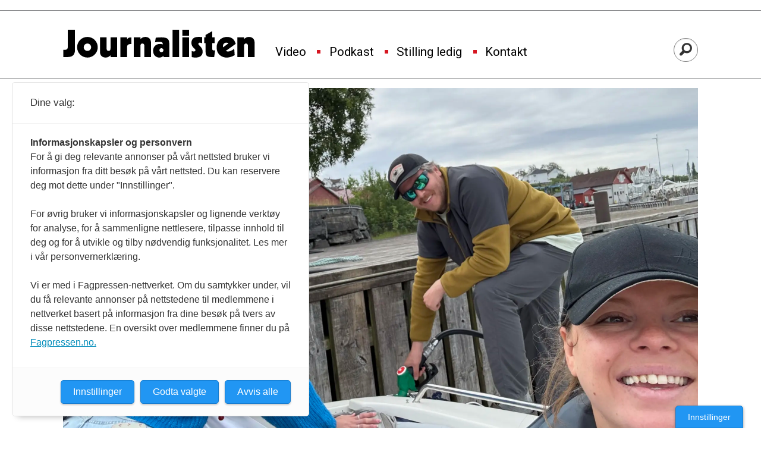

--- FILE ---
content_type: text/html; charset=UTF-8
request_url: https://www.journalisten.no/tag/strandbuen
body_size: 16814
content:
<!DOCTYPE html>
<html lang="nb-NO" dir="ltr" class="resp_fonts" data-hostpath="tag&#x2F;strandbuen">
    <head>

                
                <script type="module">
                    import { ClientAPI } from '/view-resources/baseview/public/common/ClientAPI/index.js?v=1768293024-L4';
                    window.labClientAPI = new ClientAPI({
                        pageData: {
                            url: 'https://www.journalisten.no/tag',
                            pageType: 'front',
                            pageId: '100034',
                            section: '',
                            title: '',
                            seotitle: 'Tag: strandbuen',
                            sometitle: 'Tag',
                            description: '',
                            seodescription: '',
                            somedescription: '',
                            device: 'desktop',
                            cmsVersion: '4.2.15',
                            contentLanguage: 'nb-NO',
                            published: '',
                            tags: [],
                            bylines: [],
                            site: {
                                domain: 'https://www.journalisten.no',
                                id: '2',
                                alias: 'journalisten'
                            }
                            // Todo: Add paywall info ...
                        },
                        debug: false
                    });
                </script>

                <title>Tag: strandbuen</title>
                <meta name="title" content="Tag: strandbuen">
                <meta name="description" content="">
                <meta http-equiv="Content-Type" content="text/html; charset=utf-8">
                <link rel="canonical" href="https://www.journalisten.no/tag/strandbuen">
                <meta name="viewport" content="width=device-width, initial-scale=1">
                
                <meta property="og:type" content="frontpage">
                <meta property="og:title" content="Tag">
                <meta property="og:description" content="">

                
                <script >async function applyNoticeMargin() {
  if (document.body.classList.contains('notice')) {
    const noticesElement = document.querySelector('.notices');
    let totalAdHeight = 0;

    if (noticesElement) {
      const firstAd = noticesElement.querySelector('.adnuntius-ad, .google-ad');
      if (firstAd) {
        totalAdHeight = firstAd.offsetHeight;
      }
    }

    const livefeedElements = document.getElementsByClassName('livefeed');
    let frontContentElement = null;

    if (livefeedElements.length > 0) {
      let nextSibling = livefeedElements[0].nextElementSibling;
      while (nextSibling) {
        if (nextSibling.classList.contains('frontContent')) {
          frontContentElement = nextSibling;
          break;
        }
        nextSibling = nextSibling.nextElementSibling;
      }
    }

    async function setElementStyles(element, styles) {
      Object.entries(styles).forEach(([key, value]) => {
        element.style.setProperty(key, value);
      });
    }

    // Only apply on desktop (width >= 1024px)
    if (frontContentElement && totalAdHeight > 0 && window.innerWidth >= 980) {
      await setElementStyles(frontContentElement, { 'margin-top': (totalAdHeight > 300 ? totalAdHeight : 315) + 'px' });
    }
  }
}
document.addEventListener('DOMContentLoaded', applyNoticeMargin);
document.addEventListener('visibilitychange', applyNoticeMargin);
setTimeout(applyNoticeMargin, 500);
setTimeout(applyNoticeMargin, 1000);
setTimeout(applyNoticeMargin, 2000);</script>
                
                
                <meta property="og:image" content="/view-resources/dachser2/public/journalisten/logo_mailmojo.png">
                <meta property="og:image:width" content="260">
                <meta property="og:image:height" content="39">
                <meta property="og:url" content="https://www.journalisten.no/tag/strandbuen">
                <link rel="shortcut icon" type="image/png" sizes="256x256" href="https://journalisten.no/journalisten_fav_256.png">
                <link rel="icon" type="image/png" sizes="256x256" href="https://journalisten.no/journalisten_fav_256.png">
                    
                <link href="https://fonts.googleapis.com/css?family=Merriweather:300,400,700,900" rel="stylesheet"  media="print" onload="this.media='all'" >
                <link rel="stylesheet" href="/view-resources/view/css/grid.css?v=1768293024-L4">
                <link rel="stylesheet" href="/view-resources/view/css/main.css?v=1768293024-L4">
                <link rel="stylesheet" href="/view-resources/view/css/colors.css?v=1768293024-L4">
                <link rel="stylesheet" href="/view-resources/view/css/print.css?v=1768293024-L4" media="print">
                <link rel="stylesheet" href="/view-resources/view/css/foundation-icons/foundation-icons.css?v=1768293024-L4">
                <link rel="stylesheet" href="/view-resources/view/css/site/journalisten.css?v=1768293024-L4">
                <style data-key="custom_properties">
                    :root{--primary-light: rgb(109, 182, 223);--primary: rgb(54, 134, 173);--primary-dark: rgb(0, 89, 126);--secondary-light: rgb(241, 131, 137);--secondary: rgb(214, 22, 33);--secondary-dark: rgb(167, 4, 4);--tertiary-light: rgb(79, 171, 156);--tertiary: rgb(19, 123, 110);--tertiary-dark: rgb(0, 78, 67);--gray-light: rgb(175, 175, 175);--gray: rgb(109, 109, 109);--gray-dark: rgb(68, 68, 68);--black: rgb(0, 0, 0);--quaternary: rgba(0,0,0,1);--quinary: rgba(244,207,5,1);--quinary-light: rgba(248,226,105,1);--quinary-dark: rgba(171,145,4,1);--senary: rgba(0,0,0,1);--septenary: rgba(0,0,0,1);--bg-primary-light: rgb(109, 182, 223);--bg-primary: rgb(54, 134, 173);--bg-primary-dark: rgba(0,89,126,1);--bg-secondary-light: rgba(243,131,170,0.57);--bg-secondary: rgb(214, 22, 33);--bg-secondary-dark: rgb(167, 4, 4);--bg-tertiary-light: rgb(79, 171, 156);--bg-tertiary: rgb(19, 123, 110);--bg-tertiary-dark: rgb(0, 78, 67);--bg-gray-light: rgb(175, 175, 175);--bg-gray: rgb(109, 109, 109);--bg-gray-dark: rgb(68, 68, 68);--bg-black: rgb(0, 0, 0);--bg-white: rgba(247,226,7,1);--bg-quaternary: rgba(208, 200, 200, 1);--bg-white-light: rgba(250,238,106,1);--bg-white-dark: rgba(255,215,21,1);--bg-quinary: rgba(137,40,147,1);}
                </style>
                <style data-key="background_colors">
                    .bg-primary-light {background-color: rgb(109, 182, 223);}.bg-primary {background-color: rgb(54, 134, 173);color: #fff;}.bg-primary-dark {background-color: rgba(0,89,126,1);color: #fff;}.bg-secondary-light {background-color: rgba(243,131,170,0.57);}.bg-secondary {background-color: rgb(214, 22, 33);color: #fff;}.bg-secondary-dark {background-color: rgb(167, 4, 4);color: #fff;}.bg-tertiary-light {background-color: rgb(79, 171, 156);}.bg-tertiary {background-color: rgb(19, 123, 110);color: #fff;}.bg-tertiary-dark {background-color: rgb(0, 78, 67);color: #fff;}.bg-gray-light {background-color: rgb(175, 175, 175);}.bg-gray {background-color: rgb(109, 109, 109);color: #fff;}.bg-gray-dark {background-color: rgb(68, 68, 68);color: #fff;}.bg-black {background-color: rgb(0, 0, 0);color: #fff;}.bg-white {background-color: rgba(247,226,7,1);}.bg-quaternary {background-color: rgba(208, 200, 200, 1);}.bg-white-light {background-color: rgba(250,238,106,1);}.bg-white-dark {background-color: rgba(255,215,21,1);}.bg-quinary {background-color: rgba(137,40,147,1);color: #fff;}@media (max-width: 1023px) { .color_mobile_bg-primary-light {background-color: rgb(109, 182, 223);}}@media (max-width: 1023px) { .color_mobile_bg-primary {background-color: rgb(54, 134, 173);color: #fff;}}@media (max-width: 1023px) { .color_mobile_bg-primary-dark {background-color: rgba(0,89,126,1);color: #fff;}}@media (max-width: 1023px) { .color_mobile_bg-secondary-light {background-color: rgba(243,131,170,0.57);}}@media (max-width: 1023px) { .color_mobile_bg-secondary {background-color: rgb(214, 22, 33);color: #fff;}}@media (max-width: 1023px) { .color_mobile_bg-secondary-dark {background-color: rgb(167, 4, 4);color: #fff;}}@media (max-width: 1023px) { .color_mobile_bg-tertiary-light {background-color: rgb(79, 171, 156);}}@media (max-width: 1023px) { .color_mobile_bg-tertiary {background-color: rgb(19, 123, 110);color: #fff;}}@media (max-width: 1023px) { .color_mobile_bg-tertiary-dark {background-color: rgb(0, 78, 67);color: #fff;}}@media (max-width: 1023px) { .color_mobile_bg-gray-light {background-color: rgb(175, 175, 175);}}@media (max-width: 1023px) { .color_mobile_bg-gray {background-color: rgb(109, 109, 109);color: #fff;}}@media (max-width: 1023px) { .color_mobile_bg-gray-dark {background-color: rgb(68, 68, 68);color: #fff;}}@media (max-width: 1023px) { .color_mobile_bg-black {background-color: rgb(0, 0, 0);color: #fff;}}@media (max-width: 1023px) { .color_mobile_bg-white {background-color: rgba(247,226,7,1);}}@media (max-width: 1023px) { .color_mobile_bg-quaternary {background-color: rgba(208, 200, 200, 1);}}@media (max-width: 1023px) { .color_mobile_bg-white-light {background-color: rgba(250,238,106,1);}}@media (max-width: 1023px) { .color_mobile_bg-white-dark {background-color: rgba(255,215,21,1);}}@media (max-width: 1023px) { .color_mobile_bg-quinary {background-color: rgba(137,40,147,1);color: #fff;}}
                </style>
                <style data-key="background_colors_opacity">
                    .bg-primary-light.op-bg_20 {background-color: rgba(109, 182, 223, 0.2);}.bg-primary-light.op-bg_40 {background-color: rgba(109, 182, 223, 0.4);}.bg-primary-light.op-bg_60 {background-color: rgba(109, 182, 223, 0.6);}.bg-primary-light.op-bg_80 {background-color: rgba(109, 182, 223, 0.8);}.bg-primary.op-bg_20 {background-color: rgba(54, 134, 173, 0.2);color: #fff;}.bg-primary.op-bg_40 {background-color: rgba(54, 134, 173, 0.4);color: #fff;}.bg-primary.op-bg_60 {background-color: rgba(54, 134, 173, 0.6);color: #fff;}.bg-primary.op-bg_80 {background-color: rgba(54, 134, 173, 0.8);color: #fff;}.bg-primary-dark.op-bg_20 {background-color: rgba(0, 89, 126, 0.2);color: #fff;}.bg-primary-dark.op-bg_40 {background-color: rgba(0, 89, 126, 0.4);color: #fff;}.bg-primary-dark.op-bg_60 {background-color: rgba(0, 89, 126, 0.6);color: #fff;}.bg-primary-dark.op-bg_80 {background-color: rgba(0, 89, 126, 0.8);color: #fff;}.bg-secondary-light.op-bg_20 {background-color: rgba(243, 131, 170, 0.2);}.bg-secondary-light.op-bg_40 {background-color: rgba(243, 131, 170, 0.4);}.bg-secondary-light.op-bg_60 {background-color: rgba(243, 131, 170, 0.6);}.bg-secondary-light.op-bg_80 {background-color: rgba(243, 131, 170, 0.8);}.bg-secondary.op-bg_20 {background-color: rgba(214, 22, 33, 0.2);color: #fff;}.bg-secondary.op-bg_40 {background-color: rgba(214, 22, 33, 0.4);color: #fff;}.bg-secondary.op-bg_60 {background-color: rgba(214, 22, 33, 0.6);color: #fff;}.bg-secondary.op-bg_80 {background-color: rgba(214, 22, 33, 0.8);color: #fff;}.bg-secondary-dark.op-bg_20 {background-color: rgba(167, 4, 4, 0.2);color: #fff;}.bg-secondary-dark.op-bg_40 {background-color: rgba(167, 4, 4, 0.4);color: #fff;}.bg-secondary-dark.op-bg_60 {background-color: rgba(167, 4, 4, 0.6);color: #fff;}.bg-secondary-dark.op-bg_80 {background-color: rgba(167, 4, 4, 0.8);color: #fff;}.bg-tertiary-light.op-bg_20 {background-color: rgba(79, 171, 156, 0.2);}.bg-tertiary-light.op-bg_40 {background-color: rgba(79, 171, 156, 0.4);}.bg-tertiary-light.op-bg_60 {background-color: rgba(79, 171, 156, 0.6);}.bg-tertiary-light.op-bg_80 {background-color: rgba(79, 171, 156, 0.8);}.bg-tertiary.op-bg_20 {background-color: rgba(19, 123, 110, 0.2);color: #fff;}.bg-tertiary.op-bg_40 {background-color: rgba(19, 123, 110, 0.4);color: #fff;}.bg-tertiary.op-bg_60 {background-color: rgba(19, 123, 110, 0.6);color: #fff;}.bg-tertiary.op-bg_80 {background-color: rgba(19, 123, 110, 0.8);color: #fff;}.bg-tertiary-dark.op-bg_20 {background-color: rgba(0, 78, 67, 0.2);color: #fff;}.bg-tertiary-dark.op-bg_40 {background-color: rgba(0, 78, 67, 0.4);color: #fff;}.bg-tertiary-dark.op-bg_60 {background-color: rgba(0, 78, 67, 0.6);color: #fff;}.bg-tertiary-dark.op-bg_80 {background-color: rgba(0, 78, 67, 0.8);color: #fff;}.bg-gray-light.op-bg_20 {background-color: rgba(175, 175, 175, 0.2);}.bg-gray-light.op-bg_40 {background-color: rgba(175, 175, 175, 0.4);}.bg-gray-light.op-bg_60 {background-color: rgba(175, 175, 175, 0.6);}.bg-gray-light.op-bg_80 {background-color: rgba(175, 175, 175, 0.8);}.bg-gray.op-bg_20 {background-color: rgba(109, 109, 109, 0.2);color: #fff;}.bg-gray.op-bg_40 {background-color: rgba(109, 109, 109, 0.4);color: #fff;}.bg-gray.op-bg_60 {background-color: rgba(109, 109, 109, 0.6);color: #fff;}.bg-gray.op-bg_80 {background-color: rgba(109, 109, 109, 0.8);color: #fff;}.bg-gray-dark.op-bg_20 {background-color: rgba(68, 68, 68, 0.2);color: #fff;}.bg-gray-dark.op-bg_40 {background-color: rgba(68, 68, 68, 0.4);color: #fff;}.bg-gray-dark.op-bg_60 {background-color: rgba(68, 68, 68, 0.6);color: #fff;}.bg-gray-dark.op-bg_80 {background-color: rgba(68, 68, 68, 0.8);color: #fff;}.bg-black.op-bg_20 {background-color: rgba(0, 0, 0, 0.2);color: #fff;}.bg-black.op-bg_40 {background-color: rgba(0, 0, 0, 0.4);color: #fff;}.bg-black.op-bg_60 {background-color: rgba(0, 0, 0, 0.6);color: #fff;}.bg-black.op-bg_80 {background-color: rgba(0, 0, 0, 0.8);color: #fff;}.bg-white.op-bg_20 {background-color: rgba(247, 226, 7, 0.2);}.bg-white.op-bg_40 {background-color: rgba(247, 226, 7, 0.4);}.bg-white.op-bg_60 {background-color: rgba(247, 226, 7, 0.6);}.bg-white.op-bg_80 {background-color: rgba(247, 226, 7, 0.8);}.bg-quaternary.op-bg_20 {background-color: rgba(208, 200, 200, 0.2);}.bg-quaternary.op-bg_40 {background-color: rgba(208, 200, 200, 0.4);}.bg-quaternary.op-bg_60 {background-color: rgba(208, 200, 200, 0.6);}.bg-quaternary.op-bg_80 {background-color: rgba(208, 200, 200, 0.8);}.bg-white-light.op-bg_20 {background-color: rgba(250, 238, 106, 0.2);}.bg-white-light.op-bg_40 {background-color: rgba(250, 238, 106, 0.4);}.bg-white-light.op-bg_60 {background-color: rgba(250, 238, 106, 0.6);}.bg-white-light.op-bg_80 {background-color: rgba(250, 238, 106, 0.8);}.bg-white-dark.op-bg_20 {background-color: rgba(255, 215, 21, 0.2);}.bg-white-dark.op-bg_40 {background-color: rgba(255, 215, 21, 0.4);}.bg-white-dark.op-bg_60 {background-color: rgba(255, 215, 21, 0.6);}.bg-white-dark.op-bg_80 {background-color: rgba(255, 215, 21, 0.8);}.bg-quinary.op-bg_20 {background-color: rgba(137, 40, 147, 0.2);color: #fff;}.bg-quinary.op-bg_40 {background-color: rgba(137, 40, 147, 0.4);color: #fff;}.bg-quinary.op-bg_60 {background-color: rgba(137, 40, 147, 0.6);color: #fff;}.bg-quinary.op-bg_80 {background-color: rgba(137, 40, 147, 0.8);color: #fff;}@media (max-width: 1023px) { .color_mobile_bg-primary-light.op-bg_20 {background-color: rgba(109, 182, 223, 0.2);}}@media (max-width: 1023px) { .color_mobile_bg-primary-light.op-bg_40 {background-color: rgba(109, 182, 223, 0.4);}}@media (max-width: 1023px) { .color_mobile_bg-primary-light.op-bg_60 {background-color: rgba(109, 182, 223, 0.6);}}@media (max-width: 1023px) { .color_mobile_bg-primary-light.op-bg_80 {background-color: rgba(109, 182, 223, 0.8);}}@media (max-width: 1023px) { .color_mobile_bg-primary.op-bg_20 {background-color: rgba(54, 134, 173, 0.2);color: #fff;}}@media (max-width: 1023px) { .color_mobile_bg-primary.op-bg_40 {background-color: rgba(54, 134, 173, 0.4);color: #fff;}}@media (max-width: 1023px) { .color_mobile_bg-primary.op-bg_60 {background-color: rgba(54, 134, 173, 0.6);color: #fff;}}@media (max-width: 1023px) { .color_mobile_bg-primary.op-bg_80 {background-color: rgba(54, 134, 173, 0.8);color: #fff;}}@media (max-width: 1023px) { .color_mobile_bg-primary-dark.op-bg_20 {background-color: rgba(0, 89, 126, 0.2);color: #fff;}}@media (max-width: 1023px) { .color_mobile_bg-primary-dark.op-bg_40 {background-color: rgba(0, 89, 126, 0.4);color: #fff;}}@media (max-width: 1023px) { .color_mobile_bg-primary-dark.op-bg_60 {background-color: rgba(0, 89, 126, 0.6);color: #fff;}}@media (max-width: 1023px) { .color_mobile_bg-primary-dark.op-bg_80 {background-color: rgba(0, 89, 126, 0.8);color: #fff;}}@media (max-width: 1023px) { .color_mobile_bg-secondary-light.op-bg_20 {background-color: rgba(243, 131, 170, 0.2);}}@media (max-width: 1023px) { .color_mobile_bg-secondary-light.op-bg_40 {background-color: rgba(243, 131, 170, 0.4);}}@media (max-width: 1023px) { .color_mobile_bg-secondary-light.op-bg_60 {background-color: rgba(243, 131, 170, 0.6);}}@media (max-width: 1023px) { .color_mobile_bg-secondary-light.op-bg_80 {background-color: rgba(243, 131, 170, 0.8);}}@media (max-width: 1023px) { .color_mobile_bg-secondary.op-bg_20 {background-color: rgba(214, 22, 33, 0.2);color: #fff;}}@media (max-width: 1023px) { .color_mobile_bg-secondary.op-bg_40 {background-color: rgba(214, 22, 33, 0.4);color: #fff;}}@media (max-width: 1023px) { .color_mobile_bg-secondary.op-bg_60 {background-color: rgba(214, 22, 33, 0.6);color: #fff;}}@media (max-width: 1023px) { .color_mobile_bg-secondary.op-bg_80 {background-color: rgba(214, 22, 33, 0.8);color: #fff;}}@media (max-width: 1023px) { .color_mobile_bg-secondary-dark.op-bg_20 {background-color: rgba(167, 4, 4, 0.2);color: #fff;}}@media (max-width: 1023px) { .color_mobile_bg-secondary-dark.op-bg_40 {background-color: rgba(167, 4, 4, 0.4);color: #fff;}}@media (max-width: 1023px) { .color_mobile_bg-secondary-dark.op-bg_60 {background-color: rgba(167, 4, 4, 0.6);color: #fff;}}@media (max-width: 1023px) { .color_mobile_bg-secondary-dark.op-bg_80 {background-color: rgba(167, 4, 4, 0.8);color: #fff;}}@media (max-width: 1023px) { .color_mobile_bg-tertiary-light.op-bg_20 {background-color: rgba(79, 171, 156, 0.2);}}@media (max-width: 1023px) { .color_mobile_bg-tertiary-light.op-bg_40 {background-color: rgba(79, 171, 156, 0.4);}}@media (max-width: 1023px) { .color_mobile_bg-tertiary-light.op-bg_60 {background-color: rgba(79, 171, 156, 0.6);}}@media (max-width: 1023px) { .color_mobile_bg-tertiary-light.op-bg_80 {background-color: rgba(79, 171, 156, 0.8);}}@media (max-width: 1023px) { .color_mobile_bg-tertiary.op-bg_20 {background-color: rgba(19, 123, 110, 0.2);color: #fff;}}@media (max-width: 1023px) { .color_mobile_bg-tertiary.op-bg_40 {background-color: rgba(19, 123, 110, 0.4);color: #fff;}}@media (max-width: 1023px) { .color_mobile_bg-tertiary.op-bg_60 {background-color: rgba(19, 123, 110, 0.6);color: #fff;}}@media (max-width: 1023px) { .color_mobile_bg-tertiary.op-bg_80 {background-color: rgba(19, 123, 110, 0.8);color: #fff;}}@media (max-width: 1023px) { .color_mobile_bg-tertiary-dark.op-bg_20 {background-color: rgba(0, 78, 67, 0.2);color: #fff;}}@media (max-width: 1023px) { .color_mobile_bg-tertiary-dark.op-bg_40 {background-color: rgba(0, 78, 67, 0.4);color: #fff;}}@media (max-width: 1023px) { .color_mobile_bg-tertiary-dark.op-bg_60 {background-color: rgba(0, 78, 67, 0.6);color: #fff;}}@media (max-width: 1023px) { .color_mobile_bg-tertiary-dark.op-bg_80 {background-color: rgba(0, 78, 67, 0.8);color: #fff;}}@media (max-width: 1023px) { .color_mobile_bg-gray-light.op-bg_20 {background-color: rgba(175, 175, 175, 0.2);}}@media (max-width: 1023px) { .color_mobile_bg-gray-light.op-bg_40 {background-color: rgba(175, 175, 175, 0.4);}}@media (max-width: 1023px) { .color_mobile_bg-gray-light.op-bg_60 {background-color: rgba(175, 175, 175, 0.6);}}@media (max-width: 1023px) { .color_mobile_bg-gray-light.op-bg_80 {background-color: rgba(175, 175, 175, 0.8);}}@media (max-width: 1023px) { .color_mobile_bg-gray.op-bg_20 {background-color: rgba(109, 109, 109, 0.2);color: #fff;}}@media (max-width: 1023px) { .color_mobile_bg-gray.op-bg_40 {background-color: rgba(109, 109, 109, 0.4);color: #fff;}}@media (max-width: 1023px) { .color_mobile_bg-gray.op-bg_60 {background-color: rgba(109, 109, 109, 0.6);color: #fff;}}@media (max-width: 1023px) { .color_mobile_bg-gray.op-bg_80 {background-color: rgba(109, 109, 109, 0.8);color: #fff;}}@media (max-width: 1023px) { .color_mobile_bg-gray-dark.op-bg_20 {background-color: rgba(68, 68, 68, 0.2);color: #fff;}}@media (max-width: 1023px) { .color_mobile_bg-gray-dark.op-bg_40 {background-color: rgba(68, 68, 68, 0.4);color: #fff;}}@media (max-width: 1023px) { .color_mobile_bg-gray-dark.op-bg_60 {background-color: rgba(68, 68, 68, 0.6);color: #fff;}}@media (max-width: 1023px) { .color_mobile_bg-gray-dark.op-bg_80 {background-color: rgba(68, 68, 68, 0.8);color: #fff;}}@media (max-width: 1023px) { .color_mobile_bg-black.op-bg_20 {background-color: rgba(0, 0, 0, 0.2);color: #fff;}}@media (max-width: 1023px) { .color_mobile_bg-black.op-bg_40 {background-color: rgba(0, 0, 0, 0.4);color: #fff;}}@media (max-width: 1023px) { .color_mobile_bg-black.op-bg_60 {background-color: rgba(0, 0, 0, 0.6);color: #fff;}}@media (max-width: 1023px) { .color_mobile_bg-black.op-bg_80 {background-color: rgba(0, 0, 0, 0.8);color: #fff;}}@media (max-width: 1023px) { .color_mobile_bg-white.op-bg_20 {background-color: rgba(247, 226, 7, 0.2);}}@media (max-width: 1023px) { .color_mobile_bg-white.op-bg_40 {background-color: rgba(247, 226, 7, 0.4);}}@media (max-width: 1023px) { .color_mobile_bg-white.op-bg_60 {background-color: rgba(247, 226, 7, 0.6);}}@media (max-width: 1023px) { .color_mobile_bg-white.op-bg_80 {background-color: rgba(247, 226, 7, 0.8);}}@media (max-width: 1023px) { .color_mobile_bg-quaternary.op-bg_20 {background-color: rgba(208, 200, 200, 0.2);}}@media (max-width: 1023px) { .color_mobile_bg-quaternary.op-bg_40 {background-color: rgba(208, 200, 200, 0.4);}}@media (max-width: 1023px) { .color_mobile_bg-quaternary.op-bg_60 {background-color: rgba(208, 200, 200, 0.6);}}@media (max-width: 1023px) { .color_mobile_bg-quaternary.op-bg_80 {background-color: rgba(208, 200, 200, 0.8);}}@media (max-width: 1023px) { .color_mobile_bg-white-light.op-bg_20 {background-color: rgba(250, 238, 106, 0.2);}}@media (max-width: 1023px) { .color_mobile_bg-white-light.op-bg_40 {background-color: rgba(250, 238, 106, 0.4);}}@media (max-width: 1023px) { .color_mobile_bg-white-light.op-bg_60 {background-color: rgba(250, 238, 106, 0.6);}}@media (max-width: 1023px) { .color_mobile_bg-white-light.op-bg_80 {background-color: rgba(250, 238, 106, 0.8);}}@media (max-width: 1023px) { .color_mobile_bg-white-dark.op-bg_20 {background-color: rgba(255, 215, 21, 0.2);}}@media (max-width: 1023px) { .color_mobile_bg-white-dark.op-bg_40 {background-color: rgba(255, 215, 21, 0.4);}}@media (max-width: 1023px) { .color_mobile_bg-white-dark.op-bg_60 {background-color: rgba(255, 215, 21, 0.6);}}@media (max-width: 1023px) { .color_mobile_bg-white-dark.op-bg_80 {background-color: rgba(255, 215, 21, 0.8);}}@media (max-width: 1023px) { .color_mobile_bg-quinary.op-bg_20 {background-color: rgba(137, 40, 147, 0.2);color: #fff;}}@media (max-width: 1023px) { .color_mobile_bg-quinary.op-bg_40 {background-color: rgba(137, 40, 147, 0.4);color: #fff;}}@media (max-width: 1023px) { .color_mobile_bg-quinary.op-bg_60 {background-color: rgba(137, 40, 147, 0.6);color: #fff;}}@media (max-width: 1023px) { .color_mobile_bg-quinary.op-bg_80 {background-color: rgba(137, 40, 147, 0.8);color: #fff;}}
                </style>
                <style data-key="border_colors">
                    .border-bg-primary-light{--border-color: var(--bg-primary-light);}.color_mobile_border-bg-primary-light{--mobile-border-color: var(--bg-primary-light);}.border-bg-primary{--border-color: var(--bg-primary);}.color_mobile_border-bg-primary{--mobile-border-color: var(--bg-primary);}.border-bg-primary-dark{--border-color: var(--bg-primary-dark);}.color_mobile_border-bg-primary-dark{--mobile-border-color: var(--bg-primary-dark);}.border-bg-secondary-light{--border-color: var(--bg-secondary-light);}.color_mobile_border-bg-secondary-light{--mobile-border-color: var(--bg-secondary-light);}.border-bg-secondary{--border-color: var(--bg-secondary);}.color_mobile_border-bg-secondary{--mobile-border-color: var(--bg-secondary);}.border-bg-secondary-dark{--border-color: var(--bg-secondary-dark);}.color_mobile_border-bg-secondary-dark{--mobile-border-color: var(--bg-secondary-dark);}.border-bg-tertiary-light{--border-color: var(--bg-tertiary-light);}.color_mobile_border-bg-tertiary-light{--mobile-border-color: var(--bg-tertiary-light);}.border-bg-tertiary{--border-color: var(--bg-tertiary);}.color_mobile_border-bg-tertiary{--mobile-border-color: var(--bg-tertiary);}.border-bg-tertiary-dark{--border-color: var(--bg-tertiary-dark);}.color_mobile_border-bg-tertiary-dark{--mobile-border-color: var(--bg-tertiary-dark);}.border-bg-gray-light{--border-color: var(--bg-gray-light);}.color_mobile_border-bg-gray-light{--mobile-border-color: var(--bg-gray-light);}.border-bg-gray{--border-color: var(--bg-gray);}.color_mobile_border-bg-gray{--mobile-border-color: var(--bg-gray);}.border-bg-gray-dark{--border-color: var(--bg-gray-dark);}.color_mobile_border-bg-gray-dark{--mobile-border-color: var(--bg-gray-dark);}.border-bg-black{--border-color: var(--bg-black);}.color_mobile_border-bg-black{--mobile-border-color: var(--bg-black);}.border-bg-white{--border-color: var(--bg-white);}.color_mobile_border-bg-white{--mobile-border-color: var(--bg-white);}.border-bg-quaternary{--border-color: var(--bg-quaternary);}.color_mobile_border-bg-quaternary{--mobile-border-color: var(--bg-quaternary);}.border-bg-white-light{--border-color: var(--bg-white-light);}.color_mobile_border-bg-white-light{--mobile-border-color: var(--bg-white-light);}.border-bg-white-dark{--border-color: var(--bg-white-dark);}.color_mobile_border-bg-white-dark{--mobile-border-color: var(--bg-white-dark);}.border-bg-quinary{--border-color: var(--bg-quinary);}.color_mobile_border-bg-quinary{--mobile-border-color: var(--bg-quinary);}
                </style>
                <style data-key="font_colors">
                    .primary-light {color: rgb(109, 182, 223) !important;}.primary {color: rgb(54, 134, 173) !important;}.primary-dark {color: rgb(0, 89, 126) !important;}.secondary-light {color: rgb(241, 131, 137) !important;}.secondary {color: rgb(214, 22, 33) !important;}.secondary-dark {color: rgb(167, 4, 4) !important;}.tertiary-light {color: rgb(79, 171, 156) !important;}.tertiary {color: rgb(19, 123, 110) !important;}.tertiary-dark {color: rgb(0, 78, 67) !important;}.gray-light {color: rgb(175, 175, 175) !important;}.gray {color: rgb(109, 109, 109) !important;}.gray-dark {color: rgb(68, 68, 68) !important;}.black {color: rgb(0, 0, 0) !important;}.quaternary {color: rgba(0,0,0,1) !important;}.quinary {color: rgba(244,207,5,1) !important;}.quinary-light {color: rgba(248,226,105,1) !important;}.quinary-dark {color: rgba(171,145,4,1) !important;}.senary {color: rgba(0,0,0,1) !important;}.septenary {color: rgba(0,0,0,1) !important;}@media (max-width: 1023px) { .color_mobile_primary-light {color: rgb(109, 182, 223) !important;}}@media (max-width: 1023px) { .color_mobile_primary {color: rgb(54, 134, 173) !important;}}@media (max-width: 1023px) { .color_mobile_primary-dark {color: rgb(0, 89, 126) !important;}}@media (max-width: 1023px) { .color_mobile_secondary-light {color: rgb(241, 131, 137) !important;}}@media (max-width: 1023px) { .color_mobile_secondary {color: rgb(214, 22, 33) !important;}}@media (max-width: 1023px) { .color_mobile_secondary-dark {color: rgb(167, 4, 4) !important;}}@media (max-width: 1023px) { .color_mobile_tertiary-light {color: rgb(79, 171, 156) !important;}}@media (max-width: 1023px) { .color_mobile_tertiary {color: rgb(19, 123, 110) !important;}}@media (max-width: 1023px) { .color_mobile_tertiary-dark {color: rgb(0, 78, 67) !important;}}@media (max-width: 1023px) { .color_mobile_gray-light {color: rgb(175, 175, 175) !important;}}@media (max-width: 1023px) { .color_mobile_gray {color: rgb(109, 109, 109) !important;}}@media (max-width: 1023px) { .color_mobile_gray-dark {color: rgb(68, 68, 68) !important;}}@media (max-width: 1023px) { .color_mobile_black {color: rgb(0, 0, 0) !important;}}@media (max-width: 1023px) { .color_mobile_quaternary {color: rgba(0,0,0,1) !important;}}@media (max-width: 1023px) { .color_mobile_quinary {color: rgba(244,207,5,1) !important;}}@media (max-width: 1023px) { .color_mobile_quinary-light {color: rgba(248,226,105,1) !important;}}@media (max-width: 1023px) { .color_mobile_quinary-dark {color: rgba(171,145,4,1) !important;}}@media (max-width: 1023px) { .color_mobile_senary {color: rgba(0,0,0,1) !important;}}@media (max-width: 1023px) { .color_mobile_septenary {color: rgba(0,0,0,1) !important;}}
                </style>
                <style data-key="image_gradient">
                    .image-gradient-bg-primary-light{--background-color: var(--bg-primary-light);}.color_mobile_image-gradient-bg-primary-light{--mobile-background-color: var(--bg-primary-light);}.image-gradient-bg-primary{--background-color: var(--bg-primary);}.color_mobile_image-gradient-bg-primary{--mobile-background-color: var(--bg-primary);}.image-gradient-bg-primary-dark{--background-color: var(--bg-primary-dark);}.color_mobile_image-gradient-bg-primary-dark{--mobile-background-color: var(--bg-primary-dark);}.image-gradient-bg-secondary-light{--background-color: var(--bg-secondary-light);}.color_mobile_image-gradient-bg-secondary-light{--mobile-background-color: var(--bg-secondary-light);}.image-gradient-bg-secondary{--background-color: var(--bg-secondary);}.color_mobile_image-gradient-bg-secondary{--mobile-background-color: var(--bg-secondary);}.image-gradient-bg-secondary-dark{--background-color: var(--bg-secondary-dark);}.color_mobile_image-gradient-bg-secondary-dark{--mobile-background-color: var(--bg-secondary-dark);}.image-gradient-bg-tertiary-light{--background-color: var(--bg-tertiary-light);}.color_mobile_image-gradient-bg-tertiary-light{--mobile-background-color: var(--bg-tertiary-light);}.image-gradient-bg-tertiary{--background-color: var(--bg-tertiary);}.color_mobile_image-gradient-bg-tertiary{--mobile-background-color: var(--bg-tertiary);}.image-gradient-bg-tertiary-dark{--background-color: var(--bg-tertiary-dark);}.color_mobile_image-gradient-bg-tertiary-dark{--mobile-background-color: var(--bg-tertiary-dark);}.image-gradient-bg-gray-light{--background-color: var(--bg-gray-light);}.color_mobile_image-gradient-bg-gray-light{--mobile-background-color: var(--bg-gray-light);}.image-gradient-bg-gray{--background-color: var(--bg-gray);}.color_mobile_image-gradient-bg-gray{--mobile-background-color: var(--bg-gray);}.image-gradient-bg-gray-dark{--background-color: var(--bg-gray-dark);}.color_mobile_image-gradient-bg-gray-dark{--mobile-background-color: var(--bg-gray-dark);}.image-gradient-bg-black{--background-color: var(--bg-black);}.color_mobile_image-gradient-bg-black{--mobile-background-color: var(--bg-black);}.image-gradient-bg-white{--background-color: var(--bg-white);}.color_mobile_image-gradient-bg-white{--mobile-background-color: var(--bg-white);}.image-gradient-bg-quaternary{--background-color: var(--bg-quaternary);}.color_mobile_image-gradient-bg-quaternary{--mobile-background-color: var(--bg-quaternary);}.image-gradient-bg-white-light{--background-color: var(--bg-white-light);}.color_mobile_image-gradient-bg-white-light{--mobile-background-color: var(--bg-white-light);}.image-gradient-bg-white-dark{--background-color: var(--bg-white-dark);}.color_mobile_image-gradient-bg-white-dark{--mobile-background-color: var(--bg-white-dark);}.image-gradient-bg-quinary{--background-color: var(--bg-quinary);}.color_mobile_image-gradient-bg-quinary{--mobile-background-color: var(--bg-quinary);}
                </style>
                <style data-key="custom_css_variables">
                :root {
                    --lab_page_width: 1088px;
                    --lab_columns_gutter: 11px;
                    --space-top: ;
                    --space-top-adnuntiusAd: 120;
                }

                @media(max-width: 767px) {
                    :root {
                        --lab_columns_gutter: 10px;
                    }
                }

                @media(min-width: 767px) {
                    :root {
                    }
                }
                </style>
<script src="/view-resources/public/common/JWTCookie.js?v=1768293024-L4"></script>
<script src="/view-resources/public/common/Paywall.js?v=1768293024-L4"></script>
                <script>
                window.Dac = window.Dac || {};
                (function () {
                    if (navigator) {
                        window.Dac.clientData = {
                            language: navigator.language,
                            userAgent: navigator.userAgent,
                            innerWidth: window.innerWidth,
                            innerHeight: window.innerHeight,
                            deviceByMediaQuery: getDeviceByMediaQuery(),
                            labDevice: 'desktop', // Device from labrador
                            device: 'desktop', // Device from varnish
                            paywall: {
                                isAuthenticated: isPaywallAuthenticated(),
                                toggleAuthenticatedContent: toggleAuthenticatedContent,
                                requiredProducts: [],
                            },
                            page: {
                                id: '100034',
                                extId: ''
                            },
                            siteAlias: 'journalisten',
                            debug: window.location.href.includes('debug=1')
                        };
                        function getDeviceByMediaQuery() {
                            if (window.matchMedia('(max-width: 767px)').matches) return 'mobile';
                            if (window.matchMedia('(max-width: 1023px)').matches) return 'tablet';
                            return 'desktop';
                        }

                        function isPaywallAuthenticated() {
                            if (window.Dac && window.Dac.JWTCookie) {
                                var JWTCookie = new Dac.JWTCookie({ debug: false });
                                return JWTCookie.isAuthenticated();
                            }
                            return false;
                        }

                        function toggleAuthenticatedContent(settings) {
                            if (!window.Dac || !window.Dac.Paywall) {
                                return;
                            }
                            var Paywall = new Dac.Paywall();
                            var updateDOM = Paywall.updateDOM;

                            if(settings && settings.displayUserName) {
                                var userName = Paywall.getUserName().then((userName) => {
                                    updateDOM(userName !== false, userName, settings.optionalGreetingText);
                                });
                            } else {
                                updateDOM(window.Dac.clientData.paywall.isAuthenticated);
                            }
                        }
                    }
                }());
                </script>

                    <script type="module" src="/view-resources/baseview/public/common/baseview/moduleHandlers.js?v=1768293024-L4" data-cookieconsent="ignore"></script>
<!-- Global site tag (gtag.js) - Google Analytics -->
<script async src="https://www.googletagmanager.com/gtag/js?id=UA-2173001-1"></script>
<script>
    window.dataLayer = window.dataLayer || [];
    function gtag(){dataLayer.push(arguments);}
    gtag('js', new Date());
    gtag('config', 'UA-2173001-1');
</script><script src="https://t.atmng.io/fag_pressen/WqTKHxTPG.prod.js" async></script>
<!-- Begin comScore Tag -->
<script>
  var _comscore = _comscore || [];
  _comscore.push({ c1: "2", c2: "33059210" , "cs_ucfr": "1"});
  (function() {
    var s = document.createElement("script"), el = document.getElementsByTagName("script")[0]; s.async = true;
    s.src = (document.location.protocol == "https:" ? "https://sb" : "http://b") + ".scorecardresearch.com/beacon.js";
    el.parentNode.insertBefore(s, el);
  })();
</script>
<noscript>
  <img src="https://sb.scorecardresearch.com/p?c1=2&c2=33059210&cv=2.0&cj=1" />
</noscript>
<!-- End comScore Tag -->

                            <script src="https://tags.adnuntius.com/pb/prebid.js"></script>
                            <script src="https://cdn.adnuntius.com/adn.js" data-cookieconsent="ignore"></script>
                                <script>
                                    window.adn = window.adn || {};
                                    adn.calls = adn.calls || [];
                                    adn.calls.push(function() {
                                        var adUnits = [];
                                        var handleAsTablet = (Dac.clientData.device === 'tablet' || Dac.clientData.innerWidth < 1316);

                                        if (!(handleAsTablet && '' === 'true')) {
                                            adUnits.push({ auId: '0000000000051d91', auW: 980, auH: 150, collapsible: true });
                                        }
                                        if (!(handleAsTablet && 'true' === 'true')) {
                                            adUnits.push({ auId: '0000000000051d9c', auW: 180, auH: 500, collapsible: true });
                                        }
                                        if (!(handleAsTablet && 'true' === 'true')) {
                                            adUnits.push({ auId: '0000000000051d9b', auW: 180, auH: 500, collapsible: true });
                                        }
                                        if (!(handleAsTablet && '' === 'true')) {
                                            adUnits.push({ auId: '0000000000051d93', auW: 980, auH: 150, collapsible: true });
                                        }
                                        if (!(handleAsTablet && '' === 'true')) {
                                            adUnits.push({ auId: '0000000000051d95', auW: 980, auH: 150, collapsible: true });
                                        }
                                        if (!(handleAsTablet && '' === 'true')) {
                                            adUnits.push({ auId: '0000000000051d96', auW: 980, auH: 150, collapsible: true });
                                        }

                                        var prebidConfig = [];
                                        prebidConfig.push({"code":"Journalisten.no - Desktop - Board 1 Topbanner|0000000000051d91","mediaTypes":{"banner":{"sizes":[[980,300],[1000,300],[980,150],[970,250],[728,90]]}},"bids":[{"bidder":"adnuntius","params":{"auId":"235228"}}]});
                                        prebidConfig.push({"code":"Journalisten.no - Desktop - Skyscraper Left|0000000000051d9c","mediaTypes":{"banner":{"sizes":[[300,600],[180,500],[160,600]]}},"bids":[{"bidder":"adnuntius","params":{"auId":"9982a"}}]});
                                        prebidConfig.push({"code":"Journalisten.no - Desktop - Skyscraper Right|0000000000051d9b","mediaTypes":{"banner":{"sizes":[[300,600],[170,500],[160,600]]}},"bids":[{"bidder":"adnuntius","params":{"auId":"23522a"}}]});
                                        prebidConfig.push({"code":"Journalisten.no - Desktop - Board 2 Netboard|0000000000051d93","mediaTypes":{"banner":{"sizes":[[980,300],[1000,300],[980,150],[728,90],[970,250]]}},"bids":[{"bidder":"adnuntius","params":{"auId":"235228"}}]});
                                        prebidConfig.push({"code":"Journalisten.no - Desktop - Board 3 Netboard|0000000000051d95","mediaTypes":{"banner":{"sizes":[[980,300],[1000,300],[980,150],[728,90],[970,250]]}},"bids":[{"bidder":"adnuntius","params":{"auId":"235228"}}]});
                                        prebidConfig.push({"code":"Journalisten.no - Desktop - Board 4 Netboard|0000000000051d96","mediaTypes":{"banner":{"sizes":[[980,300],[1000,300],[980,150],[728,90],[970,250]]}},"bids":[{"bidder":"adnuntius","params":{"auId":"235228"}}]});

                                        const adnRequest = {
                                            requestTiming: 'onReady',
                                            requestParams: {proximity: 100, load: 'lazy'},
                                            adUnits: adUnits
                                        };


                                        adn.chbRequest(
                                            prebidConfig,
                                            adnRequest,
                                            { debug: false }
                                        );
                                    });
                                </script>
                <link href="https://fonts.googleapis.com/css?family=Roboto:regular,700,700italic,900,900italic,100,100italic,italic" rel="stylesheet"  media="print" onload="this.media='all'" >
                <link href="https://fonts.googleapis.com/css?family=Libre+Baskerville:regular,italic,700" rel="stylesheet"  media="print" onload="this.media='all'" >
                <link href="https://fonts.googleapis.com/css?family=Lato:regular,italic,100italic,100,700,700italic,900,900italic" rel="stylesheet"  media="print" onload="this.media='all'" >
                <link href="https://fonts.googleapis.com/css?family=Montserrat:regular,100,100italic,italic,600,600italic,800,800italic" rel="stylesheet"  media="print" onload="this.media='all'" >
                <link href="https://fonts.googleapis.com/css?family=Open+Sans:regular,300,300italic,italic,600,600italic,800,800italic" rel="stylesheet"  media="print" onload="this.media='all'" >
                <link href="https://fonts.googleapis.com/css?family=Merriweather:regular,italic,900italic,800italic,700italic,700,300italic,300" rel="stylesheet"  media="print" onload="this.media='all'" >
                <style id="dachser-vieweditor-styles">
                    .mainMenu ul li, .pageHeader .hamburger .hamburger-container .mainMenu ul li { font-family: "Roboto"; font-weight: normal; font-style: normal; text-transform: default; }
                    .bodytext { font-family: "Roboto"; font-weight: normal; font-style: normal; font-size: 1.25rem; line-height: 1.5; text-transform: default; }@media (max-width: 767px) { .resp_fonts .bodytext {font-size: calc(0.262vw * 18); line-height: 1.5; } }
                    .articleHeader .headline { font-family: "Roboto"; font-weight: 900; font-style: normal; text-transform: default; }
                    .articleHeader .subtitle { font-family: "Roboto"; font-weight: 700; font-style: normal; text-transform: default; }
                    .articleHeader .kicker { font-family: "Roboto"; font-weight: 700; font-style: normal; text-transform: default; }
                    body { font-family: "Roboto"; font-weight: normal; font-style: normal; text-transform: default; }
                    article.column .content .headline { font-family: "Roboto"; font-weight: 900; font-style: normal; text-transform: default; }
                    article.column .content .subtitle { font-family: "Roboto"; font-weight: 700; font-style: normal; text-transform: default; }
                    article.column .content .kicker { font-family: "Roboto"; font-weight: 700; font-style: normal; text-transform: default; }
                    article .bodytext figure .caption { font-family: "Merriweather"; font-weight: normal; font-style: normal; font-size: 0.875rem; line-height: 1.5; text-transform: default; }@media (max-width: 767px) { .resp_fonts article .bodytext figure .caption {font-size: calc(0.262vw * 14); line-height: 1.5; } }
                    article .articleHeader .caption { font-family: "Merriweather"; font-weight: normal; font-style: normal; font-size: 0.875rem; line-height: 1.5; text-transform: default; }@media (max-width: 767px) { .resp_fonts article .articleHeader .caption {font-size: calc(0.262vw * 13); line-height: 1.5; } }
                    .byline .name { font-family: "Roboto"; font-weight: 700; font-style: normal; text-transform: default; }
                    .toplist h3.headline { font-family: "Roboto"; font-weight: 900; font-style: normal; text-transform: default; }
                    body.notice .notice-header h1 { font-family: "Roboto"; font-weight: 700; font-style: normal; text-transform: default; }
                    .font-Roboto { font-family: "Roboto" !important; }
                    .font-Roboto.font-weight-normal { font-weight: normal !important; }
                    .font-Roboto.font-weight-bold { font-weight: 700 !important; }
                    .font-Roboto.font-weight-black { font-weight: 900 !important; }
                    .font-Roboto.font-weight-light { font-weight: 100 !important; }
                    .font-LibreBaskerville { font-family: "Libre Baskerville" !important; }
                    .font-LibreBaskerville.font-weight-normal { font-weight: normal !important; }
                    .font-LibreBaskerville.font-weight-bold { font-weight: 700 !important; }
                    .font-Lato { font-family: "Lato" !important; }
                    .font-Lato.font-weight-normal { font-weight: normal !important; }
                    .font-Lato.font-weight-light { font-weight: 100 !important; }
                    .font-Lato.font-weight-bold { font-weight: 700 !important; }
                    .font-Lato.font-weight-black { font-weight: 900 !important; }
                    .font-Montserrat { font-family: "Montserrat" !important; }
                    .font-Montserrat.font-weight-normal { font-weight: normal !important; }
                    .font-Montserrat.font-weight-light { font-weight: 100 !important; }
                    .font-Montserrat.font-weight-bold { font-weight: 600 !important; }
                    .font-Montserrat.font-weight-black { font-weight: 800 !important; }
                    .font-OpenSans { font-family: "Open Sans" !important; }
                    .font-OpenSans.font-weight-normal { font-weight: normal !important; }
                    .font-OpenSans.font-weight-light { font-weight: 300 !important; }
                    .font-OpenSans.font-weight-bold { font-weight: 600 !important; }
                    .font-OpenSans.font-weight-black { font-weight: 800 !important; }
                    .font-Merriweather { font-family: "Merriweather" !important; }
                    .font-Merriweather.font-weight-normal { font-weight: normal !important; }
                    .font-Merriweather.font-weight-bold { font-weight: 700 !important; }
                    .font-Merriweather.font-weight-light { font-weight: 300 !important; }
                </style>
                <style id="css_variables"></style>
                <script>
                    window.dachserData = {
                        _data: {},
                        _instances: {},
                        get: function(key) {
                            return dachserData._data[key] || null;
                        },
                        set: function(key, value) {
                            dachserData._data[key] = value;
                        },
                        push: function(key, value) {
                            if (!dachserData._data[key]) {
                                dachserData._data[key] = [];
                            }
                            dachserData._data[key].push(value);
                        },
                        setInstance: function(key, identifier, instance) {
                            if (!dachserData._instances[key]) {
                                dachserData._instances[key] = {};
                            }
                            dachserData._instances[key][identifier] = instance;
                        },
                        getInstance: function(key, identifier) {
                            return dachserData._instances[key] ? dachserData._instances[key][identifier] || null : null;
                        },
                        reflow: () => {}
                    };
                </script>
<script src="//platform.twitter.com/widgets.js?v=1768293024-L4"></script>
<script src="//cdn.thinglink.me/jse/embed.js?v=1768293024-L4"></script>
                

                <script type="application/ld+json">
                [{"@context":"http://schema.org","@type":"WebSite","name":"Journalisten","url":"https://www.journalisten.no"},{"@context":"https://schema.org","@type":"WebPage","name":"Tag: strandbuen","description":""}]
                </script>                
                
                
                



<script>
var k5aMeta = { "title": "Tag: strandbuen", "teasertitle": "", "kicker": "", "url": "https://www.journalisten.no/tag/strandbuen", "login": (Dac.clientData.paywall.isAuthenticated ? 1 : 0), "subscriber": (Dac.clientData.paywall.isAuthenticated ? 1 : 0), "subscriberId": (Dac.clientData.subscriberId ? `"${ Dac.clientData.subscriberId }"` : "") };
</script>
                <script src="//cl.k5a.io/6156b8c81b4d741e051f44c2.js" async></script>

        
    </head>
    <body class="l4 front site_journalisten"
        
        >

<!-- Begin comScore Tag (noscript) -->
<noscript><img src="https://sb.scorecardresearch.com/p?c1=2&c2=33059210&cv=2.0&cj=1" /></noscript>        
        <script>
        document.addEventListener("DOMContentLoaded", (event) => {
            setScrollbarWidth();
            window.addEventListener('resize', setScrollbarWidth);
        });
        function setScrollbarWidth() {
            const root = document.querySelector(':root');
            const width = (window.innerWidth - document.body.offsetWidth < 21) ? window.innerWidth - document.body.offsetWidth : 15;
            root.style.setProperty('--lab-scrollbar-width', `${ width }px`);
        }
        </script>

        
        <a href="#main" class="skip-link">Jump to main content</a>

        <header class="customHeader" id="nav">
    <div class="row column">
        <div class="logo">
            <a href="https://journalisten.no">
                    <svg width="323px" height="48px" version="1.1" viewBox="0 0 323 48" xmlns="http://www.w3.org/2000/svg">
<title>Journalisten-logo</title>
<g id="Page-1" fill="none" fill-rule="evenodd">
<path d="m0.472 47h5.056c7.808 0 14.592-1.216 14.592-12.672v-33.408h-12.032v27.52c0 4.48-0.896 6.4-5.632 6.4h-1.984v12.16zm23.232-16.576c0-9.6 7.744-17.344 17.344-17.344s17.344 7.744 17.344 17.344-7.744 17.344-17.344 17.344-17.344-7.744-17.344-17.344zm11.136 0c0 3.456 2.752 6.208 6.208 6.208s6.208-2.752 6.208-6.208-2.752-6.208-6.208-6.208-6.208 2.752-6.208 6.208zm56.192-16.576h-11.136v18.176c0 2.112-0.448 4.608-3.2 4.608-3.008 0-3.392-2.496-3.392-4.608v-18.176h-11.136v24.384c0 7.04 4.992 9.536 9.6 9.536 3.328 0 5.952-1.472 8.128-3.84v3.072h11.136v-33.152zm5.504 33.152h11.136v-16.064c0-3.776 1.088-5.952 7.296-5.952v-11.136c-3.904 0-5.76 0.768-7.168 3.328h-0.128v-3.328h-11.136v33.152zm22.528 0h11.136v-18.176c0-2.112 0.448-4.608 3.2-4.608 3.008 0 3.392 2.496 3.392 4.608v18.176h11.136v-24.384c0-7.04-4.992-9.536-9.6-9.536-3.328 0-5.952 1.472-8.128 3.84v-3.072h-11.136v33.152zm35.648-24.832l1.344-7.872c3.008-0.192 6.08-0.448 9.088-0.448 8.768 0 13.568 1.6 13.568 10.432v22.72h-9.6v-2.432h-0.128c-0.384 0.704-2.688 3.2-7.168 3.2-5.504 0-10.304-4.16-10.304-11.648 0-5.696 4.032-11.264 11.456-11.264 1.984 0 3.84 0.384 4.864 0.896 0-3.328-1.088-4.352-6.016-4.352-3.456 0-5.056 0.448-7.104 0.768zm10.816 9.856c-1.856 0-3.392 1.536-3.392 3.392s1.536 3.392 3.392 3.392 3.392-1.536 3.392-3.392-1.536-3.392-3.392-3.392zm18.688 14.976h11.136v-46.08h-11.136v46.08zm16.64-36.096h11.136v-9.984h-11.136v9.984zm0 36.096h11.136v-33.152h-11.136v33.152zm15.68 0c3.52 0.768 5.12 0.768 6.08 0.768 8.384 0 12.224-3.648 12.224-9.984 0-7.552-7.232-10.432-7.232-12.864 0-1.408 1.216-2.24 2.496-2.24 1.472 0 2.816 0.512 3.776 1.152v-10.496c-1.216-0.128-3.456-0.256-6.464-0.256-6.656 0-11.456 2.88-11.456 10.048 0 7.68 6.848 9.6 6.848 12.352 0 1.536-1.536 2.048-2.944 2.048-1.536 0-2.816-0.576-3.328-0.832v10.304zm23.296-33.152h-2.304v9.6h2.304v15.168c0 8.384 4.992 8.384 14.4 8.384l1.664-11.392c-0.384 0.128-0.704 0.256-1.664 0.256-3.264 0-3.264-1.728-3.264-3.328v-9.088h4.096v-9.6h-4.096v-10.496l-11.136 6.4v4.096zm48.128 18.944l0.768 10.88c-2.048 1.216-6.848 4.096-13.888 4.096-5.44 0-16.448-3.52-16.448-17.28 0-11.904 9.728-17.408 17.344-17.408 10.88 0 13.44 7.616 14.72 11.712l-16.704 11.84c0.576 0.384 2.24 0.896 3.84 0.896 3.776 0 8.256-2.496 10.368-4.736zm-18.688-2.176l9.024-6.784c-0.704-0.896-2.752-1.152-3.648-1.152-3.072 0-5.632 2.176-5.632 6.144 0 0.576 0.128 1.152 0.256 1.792zm24.064 16.384h11.136v-18.176c0-2.112 0.448-4.608 3.2-4.608 3.008 0 3.392 2.496 3.392 4.608v18.176h11.136v-24.384c0-7.04-4.992-9.536-9.6-9.536-3.328 0-5.952 1.472-8.128 3.84v-3.072h-11.136v33.152z" fill="#000"/>
</g>
</svg>
            </a>
        </div>
        <div class="menu dac-hidden-desktop-down">
                <nav class="navigation mainMenu">
                	<ul>
                		<li class="dac-hidden-desktop-up dac-hidden-desktop-down">
                			<a href="https://www.journalisten.no/mediefolk/" target="_self" >Folk</a>
                		</li>
                		<li class="">
                			<a href="https://www.journalisten.no/video" target="_self" >Video</a>
                		</li>
                		<li class="">
                			<a href="https://www.journalisten.no/podkast" target="_self" >Podkast</a>
                		</li>
                		<li class="">
                			<a href="https://stilling.journalisten.no" target="_self" >Stilling ledig</a>
                		</li>
                		<li class="">
                			<a href="https://www.journalisten.no/om" target="_self" >Kontakt</a>
                		</li>
                	</ul>
                </nav>        </div>
        <div class="search dac-hidden-desktop-down">
            <form id="journalisten_search" action="/cse/" method="GET" class="fi-magnifying-glass">
                <input id="searchField" type="text" value="" placeholder="Søk ..." autocomplete="off" name="q" />
            </form>
        </div>

        <div class="dropdownMenu fi-list dac-hidden-desktop-up" id="menuToggleMobile">
            <div class="search">
                <form id="journalisten_search" action="/cse/" method="GET" class="fi-magnifying-glass">
                    <input id="searchField" type="text" value="" placeholder="Søk ..." autocomplete="off" name="q" />
                </form>
            </div>

                <nav class="navigation mainMenu">
                	<ul>
                		<li class="dac-hidden-desktop-up dac-hidden-desktop-down">
                			<a href="https://www.journalisten.no/mediefolk/" target="_self" >Folk</a>
                		</li>
                		<li class="">
                			<a href="https://www.journalisten.no/video" target="_self" >Video</a>
                		</li>
                		<li class="">
                			<a href="https://www.journalisten.no/podkast" target="_self" >Podkast</a>
                		</li>
                		<li class="">
                			<a href="https://stilling.journalisten.no" target="_self" >Stilling ledig</a>
                		</li>
                		<li class="">
                			<a href="https://www.journalisten.no/om" target="_self" >Kontakt</a>
                		</li>
                	</ul>
                </nav>        </div>
    </div>

    <script>
    (function () {
        // Toggle main menu for mobile
        var toggleElMobile = document.getElementById('menuToggleMobile');
        if (toggleElMobile) {
            toggleElMobile.addEventListener('click', function(e) {
                if (e.target == toggleElMobile) {
                    toggleElMobile.classList.toggle('visible');
                }
            }, false);
        }
        // Search field
        var searchField = document.getElementById('searchField');
        if (searchField) {
            searchField.addEventListener('focus', function(e) {
                this.select();
            }, false);
        }
    }());
    </script>
</header>

        

        

        <section class="main front" id="main">
        <h1 class="hidden-heading">Tag: strandbuen</h1>
            <div data-element-guid="69463c9e-4254-472a-a1bc-aa808283bf51" class="placeholder placement-top">

<div class="column adnuntius-ad small-12 large-12 display-label" style="" data-element-guid="864080de-b7de-4072-a55b-400b618349d9">
    <div id="adn-0000000000051d91" style="display:none;" class="adnuntius-ad-content">
        <span class="ad-label">Annonse</span>
    </div>
</div>


</div>
            <div data-element-guid="5ac74203-6c7e-4523-a18c-b6a5c5d25cb9" class="page-content"><div data-element-guid="26825535-b5f6-4d0c-d55a-2b64fdaae56c" class="row small-12 large-12" style=""><article data-element-guid="0dfe7b4d-c442-4d1c-ea06-8fe81a158638" class="column small-12 large-12 small-abs-12 large-abs-12 " data-site-alias="journalisten" data-section="nyheter" data-instance="100503" data-image-float="floatNone" itemscope>
    
    <div class="content" style="">
        
        <a itemprop="url" class="" href="https://www.journalisten.no/lager-lokalavis-direkte-fra-fjorden-perfekte-forhold/648037" data-k5a-url="https://www.journalisten.no/a/648037" rel="">


        <div class="media desktop-floatNone mobile-floatNone">
                

                <figure data-element-guid="21a270c6-18c6-4043-d0ca-879e3cc0f28e" class="desktop-floatNone mobile-floatNone" >
    <div class="img fullwidthTarget">
        <picture>
            <source srcset="https://image.journalisten.no/648040.jpg?imageId=648040&panox=0.00&panoy=28.08&panow=100.00&panoh=63.55&heightx=49.82&heighty=0.00&heightw=46.67&heighth=100.00&width=2136&height=1282&format=webp&format=webp" 
                width="1068"
                height="641"
                media="(min-width: 768px)"
                type="image/webp">    
            <source srcset="https://image.journalisten.no/648040.jpg?imageId=648040&panox=0.00&panoy=28.08&panow=100.00&panoh=63.55&heightx=49.82&heighty=0.00&heightw=46.67&heighth=100.00&width=2136&height=1282&format=webp&format=jpg" 
                width="1068"
                height="641"
                media="(min-width: 768px)"
                type="image/jpeg">    
            <source srcset="https://image.journalisten.no/648040.jpg?imageId=648040&panox=0.00&panoy=28.08&panow=100.00&panoh=63.55&heightx=49.82&heighty=0.00&heightw=46.67&heighth=100.00&width=970&height=582&format=webp&format=webp" 
                width="485"
                height="291"
                media="(max-width: 767px)"
                type="image/webp">    
            <source srcset="https://image.journalisten.no/648040.jpg?imageId=648040&panox=0.00&panoy=28.08&panow=100.00&panoh=63.55&heightx=49.82&heighty=0.00&heightw=46.67&heighth=100.00&width=970&height=582&format=webp&format=jpg" 
                width="485"
                height="291"
                media="(max-width: 767px)"
                type="image/jpeg">    
            <img src="https://image.journalisten.no/648040.jpg?imageId=648040&panox=0.00&panoy=28.08&panow=100.00&panoh=63.55&heightx=49.82&heighty=0.00&heightw=46.67&heighth=100.00&width=970&height=582&format=webp&format=jpg"
                width="485"
                height="291"
                title="Lager lokalavis direkte fra fjorden: – Perfekte forhold"
                alt="" 
                
                style=""    
                >
        </picture>        
            </div>
    
</figure>

                
                
                
                
                
                
                
            
            <div class="floatingText">

                <div class="labels">
                </div>
            </div>
            

        </div>


        
            <h2 itemprop="headline" 
    class="headline t51 tm28 font-weight-bold m-font-weight-bold no_italic m-no_italic"
    style=""
    >Lager lokalavis direkte fra fjorden: – Perfekte forhold
</h2>

        




        </a>

        <time itemprop="datePublished" datetime="2025-07-09T13:17:49+02:00"></time>
    </div>
</article>
</div>
<div data-element-guid="2581f0eb-5c27-4151-ee30-bea326dd09a6" class="row small-12 large-12" style=""><article data-element-guid="99ef0985-9d88-4b51-86ec-387bbb1ac420" class="column small-12 large-6 small-abs-12 large-abs-6 " data-site-alias="journalisten" data-section="mediefolk" data-instance="100101" data-image-float="floatNone" itemscope>
    
    <div class="content color_mobile_no_bg_color" style="">
        
        <a itemprop="url" class="" href="https://www.journalisten.no/thomas-espevik-blir-ny-redaktor-i-strandbuen/579337" data-k5a-url="https://www.journalisten.no/a/579337" rel="">


        <div class="media desktop-floatNone mobile-floatNone">
                

                <figure data-element-guid="6379281c-b45f-4521-8a6e-4c84d11f2935" class="desktop-floatNone mobile-floatNone" >
    <div class="img fullwidthTarget">
        <picture>
            <source srcset="https://image.journalisten.no/579342.jpg?imageId=579342&panox=0.00&panoy=3.61&panow=100.00&panoh=71.67&heightx=45.99&heighty=0.00&heightw=40.09&heighth=100.00&width=1048&height=570&format=webp&format=webp" 
                width="524"
                height="285"
                media="(min-width: 768px)"
                type="image/webp">    
            <source srcset="https://image.journalisten.no/579342.jpg?imageId=579342&panox=0.00&panoy=3.61&panow=100.00&panoh=71.67&heightx=45.99&heighty=0.00&heightw=40.09&heighth=100.00&width=1048&height=570&format=webp&format=jpg" 
                width="524"
                height="285"
                media="(min-width: 768px)"
                type="image/jpeg">    
            <source srcset="https://image.journalisten.no/579342.jpg?imageId=579342&panox=0.00&panoy=3.61&panow=100.00&panoh=71.67&heightx=45.99&heighty=0.00&heightw=40.09&heighth=100.00&width=952&height=516&format=webp&format=webp" 
                width="476"
                height="258"
                media="(max-width: 767px)"
                type="image/webp">    
            <source srcset="https://image.journalisten.no/579342.jpg?imageId=579342&panox=0.00&panoy=3.61&panow=100.00&panoh=71.67&heightx=45.99&heighty=0.00&heightw=40.09&heighth=100.00&width=952&height=516&format=webp&format=jpg" 
                width="476"
                height="258"
                media="(max-width: 767px)"
                type="image/jpeg">    
            <img src="https://image.journalisten.no/579342.jpg?imageId=579342&panox=0.00&panoy=3.61&panow=100.00&panoh=71.67&heightx=45.99&heighty=0.00&heightw=40.09&heighth=100.00&width=952&height=516&format=webp&format=jpg"
                width="476"
                height="258"
                title="Thomas Espevik blir ny redaktør i Strandbuen"
                alt="" 
                
                style=""    
                >
        </picture>        
            </div>
    
</figure>

                
                
                
                
                
                
                
            
            <div class="floatingText">

                <div class="labels">
                </div>
            </div>
            

        </div>


        
            <h2 itemprop="headline" 
    class="headline tm28 font-weight-bold m-font-weight-bold"
    style=""
    >Thomas Espevik blir ny redaktør i Strandbuen
</h2>

        




        </a>

        <time itemprop="datePublished" datetime="2023-06-28T13:03:52+02:00"></time>
    </div>
</article>
<article data-element-guid="f9c66799-34fd-4fb2-e811-ca7c6312c41c" class="column small-12 large-6 small-abs-12 large-abs-6 " data-site-alias="journalisten" data-section="mediefolk" data-instance="100103" data-image-float="floatNone" itemscope>
    
    <div class="content color_mobile_no_bg_color" style="">
        
        <a itemprop="url" class="" href="https://www.journalisten.no/jens-bjorheim-slutter-som-ansvarlig-redaktor-i-strandbuen/569704" data-k5a-url="https://www.journalisten.no/a/569704" rel="">


        <div class="media desktop-floatNone mobile-floatNone">
                

                <figure data-element-guid="e856d10c-7339-4e72-8041-cc5816e57cf1" class="desktop-floatNone mobile-floatNone" >
    <div class="img fullwidthTarget">
        <picture>
            <source srcset="https://image.journalisten.no/569709.jpg?imageId=569709&panox=0.00&panoy=0.00&panow=100.00&panoh=70.11&heightx=27.44&heighty=0.00&heightw=41.01&heighth=100.00&width=1048&height=570&format=webp&format=webp" 
                width="524"
                height="285"
                media="(min-width: 768px)"
                type="image/webp">    
            <source srcset="https://image.journalisten.no/569709.jpg?imageId=569709&panox=0.00&panoy=0.00&panow=100.00&panoh=70.11&heightx=27.44&heighty=0.00&heightw=41.01&heighth=100.00&width=1048&height=570&format=webp&format=jpg" 
                width="524"
                height="285"
                media="(min-width: 768px)"
                type="image/jpeg">    
            <source srcset="https://image.journalisten.no/569709.jpg?imageId=569709&panox=0.00&panoy=0.00&panow=100.00&panoh=70.11&heightx=27.44&heighty=0.00&heightw=41.01&heighth=100.00&width=952&height=516&format=webp&format=webp" 
                width="476"
                height="258"
                media="(max-width: 767px)"
                type="image/webp">    
            <source srcset="https://image.journalisten.no/569709.jpg?imageId=569709&panox=0.00&panoy=0.00&panow=100.00&panoh=70.11&heightx=27.44&heighty=0.00&heightw=41.01&heighth=100.00&width=952&height=516&format=webp&format=jpg" 
                width="476"
                height="258"
                media="(max-width: 767px)"
                type="image/jpeg">    
            <img src="https://image.journalisten.no/569709.jpg?imageId=569709&panox=0.00&panoy=0.00&panow=100.00&panoh=70.11&heightx=27.44&heighty=0.00&heightw=41.01&heighth=100.00&width=952&height=516&format=webp&format=jpg"
                width="476"
                height="258"
                title="Jens Bjørheim slutter som ansvarlig redaktør i Strandbuen"
                alt="" 
                
                style=""    
                >
        </picture>        
            </div>
    
</figure>

                
                
                
                
                
                
                
            
            <div class="floatingText">

                <div class="labels">
                </div>
            </div>
            

        </div>


        
            <h2 itemprop="headline" 
    class="headline tm28 font-weight-bold m-font-weight-bold"
    style=""
    >Jens Bjørheim slutter som ansvarlig redaktør i Strandbuen
</h2>

        




        </a>

        <time itemprop="datePublished" datetime="2023-04-25T12:57:41+02:00"></time>
    </div>
</article>
</div>
<div data-element-guid="9cf188af-79a6-495c-fbe3-b48795003003" class="row small-12 large-12" style="">
<div class="column adnuntius-ad small-12 large-12 display-label" style="" data-element-guid="5c9194df-05bd-4977-b36b-489767801a7d">
    <div id="adn-0000000000051d93" style="display:none;" class="adnuntius-ad-content">
        <span class="ad-label">Annonse</span>
    </div>
</div>

</div>
<div data-element-guid="5fc1aff4-5399-4262-a060-0a1f13a1e7f5" class="row small-12 large-12" style="">
<!-- placeholder(#1) -->
<div data-element-guid="1cfb5747-f2a2-4d78-8225-ca5f6827c179" class="column articlescroller source_mediejobber layout-align-centered restrictHeight small-12 large-12" style="" id="article_list_100190">
    
    <div class="inner content fullwidthTarget">
            
            <h2 class="articlescroller-header " style="">Stillingsannonser:</h2>

        <ul class="scroll-container swipehelper snap-container-x snap-element-start articles count_3 ">
                <li data-section="" class="scroll-item snap-element column hasImage">
                    <a href="https://stilling.journalisten.no/morgenbladet-soker-journalist/662333">
                            <figure>
                                <img src="https://image.journalisten.no/?imageId=584051&panow=100&panoh=100&panoy=0&panox=0&heightw=100&heightx=0&heighty=0&heighth=100&width=706&height=352&format=webp" width="353" height="176" loading="lazy" alt="">
                            </figure>
                        <div class="text-container">
                            
                            
                            <h3>Morgenbladet søker journalist</h3>
                            <p class="subtitle">Søknadsfrist: 1. februar</p>
                            
                            
                        </div>
                    </a>
                </li>
                <li data-section="" class="scroll-item snap-element column hasImage">
                    <a href="https://stilling.journalisten.no/sor-varanger-avis-soker-sommervikarer/662282">
                            <figure>
                                <img src="https://image.journalisten.no/?imageId=662298&panoy=17.67&panox=1.19&panow=97.65&panoh=65.15&heightx=0&heighty=0&heightw=100&heighth=100&width=706&height=352&format=webp" width="353" height="176" loading="lazy" alt="">
                            </figure>
                        <div class="text-container">
                            
                            
                            <h3>Sør-Varanger Avis søker sommervikarer</h3>
                            <p class="subtitle">Søknadsfrist: 28. februar</p>
                            
                            
                        </div>
                    </a>
                </li>
                <li data-section="" class="scroll-item snap-element column hasImage">
                    <a href="https://stilling.journalisten.no/jaerbladet-sokjer-sommarvikarar/662143">
                            <figure>
                                <img src="https://image.journalisten.no/?imageId=662197&panox=0&panow=100&panoh=100&panoy=0&heighty=0&heightx=0&heightw=100&heighth=100&width=706&height=352&format=webp" width="353" height="176" loading="lazy" alt="">
                            </figure>
                        <div class="text-container">
                            
                            
                            <h3>Jærbladet søkjer sommarvikarar</h3>
                            <p class="subtitle">Søknadsfrist: 15.mars</p>
                            
                            
                        </div>
                    </a>
                </li>
                <li data-section="" class="scroll-item snap-element column hasImage">
                    <a href="https://stilling.journalisten.no/tv-2-soker-fotojournalister-til-sommervikariater/662113">
                            <figure>
                                <img src="https://image.journalisten.no/?imageId=629970&panox=0&panow=100&panoh=100&panoy=0&heightx=0&heighty=0&heightw=100&heighth=100&width=706&height=352&format=webp" width="353" height="176" loading="lazy" alt="">
                            </figure>
                        <div class="text-container">
                            
                            
                            <h3>TV 2 søker fotojournalister til sommervikariater</h3>
                            <p class="subtitle">Søknadsfrist: 25. januar</p>
                            
                            
                        </div>
                    </a>
                </li>
                <li data-section="" class="scroll-item snap-element column hasImage">
                    <a href="https://stilling.journalisten.no/bondevennen-sokjer-journalist/662081">
                            <figure>
                                <img src="https://image.journalisten.no/?imageId=662098&panox=0&panow=100&panoh=100&panoy=0&heightx=0&heighty=0&heightw=100&heighth=100&width=706&height=352&format=webp" width="353" height="176" loading="lazy" alt="">
                            </figure>
                        <div class="text-container">
                            
                            
                            <h3>Bondevennen søkjer journalist</h3>
                            <p class="subtitle">Søknadsfrist: 25. januar</p>
                            
                            
                        </div>
                    </a>
                </li>
                <li data-section="" class="scroll-item snap-element column hasImage">
                    <a href="https://stilling.journalisten.no/nordmorsposten-soker-utovende-redaksjonssjef/661874">
                            <figure>
                                <img src="https://image.journalisten.no/?imageId=661885&panoy=0&panow=100&panoh=100&panox=0&heightw=100&heighth=100&heightx=0&heighty=0&width=706&height=352&format=webp" width="353" height="176" loading="lazy" alt="">
                            </figure>
                        <div class="text-container">
                            
                            
                            <h3>Nordmørsposten søker utøvende REDAKSJONS­SJEF­</h3>
                            <p class="subtitle">Søknadsfrist: Snarest</p>
                            
                            
                        </div>
                    </a>
                </li>
                <li data-section="" class="scroll-item snap-element column hasImage">
                    <a href="https://stilling.journalisten.no/oa-soker-sommervikarer/661676">
                            <figure>
                                <img src="https://image.journalisten.no/?imageId=656560&panox=0&panow=100&panoh=100&panoy=0&heightx=0&heighty=0&heightw=100&heighth=100&width=706&height=352&format=webp" width="353" height="176" loading="lazy" alt="">
                            </figure>
                        <div class="text-container">
                            
                            
                            <h3>OA søker sommervikarer</h3>
                            <p class="subtitle">Søknadsfrist: Snarest</p>
                            
                            
                        </div>
                    </a>
                </li>
                <li data-section="" class="scroll-item snap-element column hasImage">
                    <a href="https://stilling.journalisten.no/sunnmorsposten-soker-tre-frontredigerere/660558">
                            <figure>
                                <img src="https://image.journalisten.no/?imageId=658916&panow=100&panoy=0&panox=0&panoh=100&heightx=0&heighty=0&heightw=100&heighth=100&width=706&height=352&format=webp" width="353" height="176" loading="lazy" alt="">
                            </figure>
                        <div class="text-container">
                            
                            
                            <h3>Sunnmørsposten søker tre frontredigerere</h3>
                            <p class="subtitle">Søknadsfrist: 20. januar</p>
                            
                            
                        </div>
                    </a>
                </li>
                <li data-section="" class="scroll-item snap-element column hasImage">
                    <a href="https://stilling.journalisten.no/nrk-more-og-romsdal-soker-journalistvikar-i-alesund/660517">
                            <figure>
                                <img src="https://image.journalisten.no/?imageId=595385&panox=0&panow=100&panoh=100&panoy=0&heightx=0&heighty=0&heightw=100&heighth=100&width=706&height=352&format=webp" width="353" height="176" loading="lazy" alt="">
                            </figure>
                        <div class="text-container">
                            
                            
                            <h3>NRK Møre og Romsdal søker journalistvikar i Ålesund</h3>
                            <p class="subtitle">Søknadsfrist: 18. januar</p>
                            
                            
                        </div>
                    </a>
                </li>
                <li data-section="" class="scroll-item snap-element column hasImage">
                    <a href="https://stilling.journalisten.no/jakt-fiske-soker-ny-journalist/660460">
                            <figure>
                                <img src="https://image.journalisten.no/?imageId=660491&panoy=0&panow=100&panoh=100&panox=0&heightw=100&heighth=100&heightx=0&heighty=0&width=706&height=352&format=webp" width="353" height="176" loading="lazy" alt="">
                            </figure>
                        <div class="text-container">
                            
                            
                            <h3>Jakt & Fiske søker ny journalist</h3>
                            <p class="subtitle">Søknadsfrist: 25.januar</p>
                            
                            
                        </div>
                    </a>
                </li>
                <li data-section="" class="scroll-item snap-element column hasImage">
                    <a href="https://stilling.journalisten.no/dagbladet-soker-sommervikarer/660086">
                            <figure>
                                <img src="https://image.journalisten.no/?imageId=449961&panox=8.39&panow=85.23&panoh=40.69&panoy=29.77&heightx=23.67&heighty=6.05&heightw=54.2&heighth=87.5&width=706&height=352&format=webp" width="353" height="176" loading="lazy" alt="">
                            </figure>
                        <div class="text-container">
                            
                            
                            <h3>Dagbladet søker sommervikarer</h3>
                            <p class="subtitle">Søknadsfrist: 25. januar</p>
                            
                            
                        </div>
                    </a>
                </li>
                <li data-section="" class="scroll-item snap-element column hasImage">
                    <a href="https://stilling.journalisten.no/grimstad-adressetidende-soker-sommervikarer/659901">
                            <figure>
                                <img src="https://image.journalisten.no/?imageId=485886&panox=9.87&panow=80.35&panoh=38.39&panoy=31.47&heighty=15.28&heightx=25.94&heightw=43.03&heighth=69.54&width=706&height=352&format=webp" width="353" height="176" loading="lazy" alt="">
                            </figure>
                        <div class="text-container">
                            
                            
                            <h3>Grimstad Adressetidende søker sommervikarer</h3>
                            <p class="subtitle">Søknadsfrist: 20. januar</p>
                            
                            
                        </div>
                    </a>
                </li>
                <li data-section="" class="scroll-item snap-element column hasImage">
                    <a href="https://stilling.journalisten.no/abc-nyheter-soker-sommervikarer/659778">
                            <figure>
                                <img src="https://image.journalisten.no/?imageId=659785&panow=92.46&panoh=64.18&panoy=17.55&panox=3.38&heighth=83.27&heighty=9.42&heightx=31.49&heightw=35.74&width=706&height=352&format=webp" width="353" height="176" loading="lazy" alt="">
                            </figure>
                        <div class="text-container">
                            
                            
                            <h3>ABC Nyheter søker sommervikarer</h3>
                            <p class="subtitle">Søknadsfrist: 1. februar</p>
                            
                            
                        </div>
                    </a>
                </li>
                <li data-section="" class="scroll-item snap-element column hasImage">
                    <a href="https://stilling.journalisten.no/drammens-tidende-soker-sommervikarer/659476">
                            <figure>
                                <img src="https://image.journalisten.no/?imageId=617302&panoy=36.03&panow=62.56&panoh=29.86&panox=18.68&heightx=31.45&heightw=40.66&heighth=65.63&heighty=16.31&width=706&height=352&format=webp" width="353" height="176" loading="lazy" alt="">
                            </figure>
                        <div class="text-container">
                            
                            
                            <h3>Drammens Tidende søker sommer­vikarer</h3>
                            <p class="subtitle">Søknadsfrist: 25. januar</p>
                            
                            
                        </div>
                    </a>
                </li>
                <li data-section="" class="scroll-item snap-element column hasImage">
                    <a href="https://stilling.journalisten.no/lyngdals-avis-soker-ansvarlig-redaktor-og-daglig-leder/659350">
                            <figure>
                                <img src="https://image.journalisten.no/?imageId=659358&panox=0&panow=100&panoh=100&panoy=0&heightx=0&heighty=0&heightw=100&heighth=100&width=706&height=352&format=webp" width="353" height="176" loading="lazy" alt="">
                            </figure>
                        <div class="text-container">
                            
                            
                            <h3>Lyngdals Avis søker ansvarlig redaktør og daglig leder</h3>
                            <p class="subtitle">Søknadsfrist: 20.januar</p>
                            
                            
                        </div>
                    </a>
                </li>
                <li data-section="" class="scroll-item snap-element column hasImage">
                    <a href="https://stilling.journalisten.no/sunnmorsposten-soker-sommervikarer/658897">
                            <figure>
                                <img src="https://image.journalisten.no/?imageId=658910&panoy=0&panow=100&panoh=100&panox=0&heightw=100&heighth=100&heightx=0&heighty=0&width=706&height=352&format=webp" width="353" height="176" loading="lazy" alt="">
                            </figure>
                        <div class="text-container">
                            
                            
                            <h3>Sunnmørsposten søker sommervikarer</h3>
                            <p class="subtitle">Søknadsfrist: 18. januar</p>
                            
                            
                        </div>
                    </a>
                </li>
                <li data-section="" class="scroll-item snap-element column hasImage">
                    <a href="https://stilling.journalisten.no/tonsbergs-blad-soker-sommervikarer/658047">
                            <figure>
                                <img src="https://image.journalisten.no/?imageId=461427&panoy=32.46&panox=10.96&panow=76.44&panoh=36.54&heightx=24.83&heighty=8.46&heightw=51.27&heighth=82.68&width=706&height=352&format=webp" width="353" height="176" loading="lazy" alt="">
                            </figure>
                        <div class="text-container">
                            
                            
                            <h3>Tønsbergs Blad søker sommervikarer</h3>
                            <p class="subtitle">Søknadsfrist: 15. februar</p>
                            
                            
                        </div>
                    </a>
                </li>
                <li data-section="" class="scroll-item snap-element column hasImage">
                    <a href="https://stilling.journalisten.no/sommerjobb-midt-i-nyhetsbildet/657800">
                            <figure>
                                <img src="https://image.journalisten.no/?imageId=491465&panox=19.54&panow=59.73&panoh=48.13&panoy=25.44&heightx=30.99&heighty=0&heightw=36.67&heighth=100&width=706&height=352&format=webp" width="353" height="176" loading="lazy" alt="">
                            </figure>
                        <div class="text-container">
                            
                            
                            <h3>Sommerjobb midt i nyhetsbildet?</h3>
                            <p class="subtitle">Søknadsfrist: 20. januar</p>
                            
                            
                        </div>
                    </a>
                </li>
        </ul>

            
            <p class="ingress "><a href="https://stilling.journalisten.no/">Se flere ledige stillinger</a></p>

        <nav>
            <span class="arrow left" role="button" aria-label="Gå til venstre">
                <span></span>
            </span>
            <span class="arrow right" role="button" aria-label="Gå til høyre">
                <span></span>
            </span>
        </nav>

    </div>

        <script>
        (function () {
            window.dachserData.push('swipehelper', {
                selector: '#article_list_100190',
                itemsContainerSelector: '.scroll-container',
                itemsSelector: '.scroll-item',
                isHorizontal: true,
                autoScroll: {
                    enabled: true,
                    interval: '4000'
                },
                navItems: {
                    forwardSelector: 'nav .arrow.right',
                    backwardSelector: 'nav .arrow.left',
                },
                debug: false
            });
        }());
        </script>
</div>

</div>
<div data-element-guid="a8c42587-4584-413f-9e49-4500a85a1656" class="row small-12 large-12" style=""><article data-element-guid="d2501f0f-100e-4c1a-ce37-5d2a72142254" class="column small-12 large-4 small-abs-12 large-abs-4 " data-site-alias="journalisten" data-section="nyheter" data-instance="100065" data-image-float="floatNone" itemscope>
    
    <div class="content" style="">
        
        <a itemprop="url" class="" href="https://www.journalisten.no/vasylisa-14-kom-til-norge-fra-ukraina-for-under-et-ar-siden-na-har-hun-fatt-prove-seg-som-journalist-i-lokalavisa/560752" data-k5a-url="https://www.journalisten.no/a/560752" rel="">


        <div class="media desktop-floatNone mobile-floatNone">
                

                <figure data-element-guid="a92114b9-8a53-445b-b7bc-66c31532d6ba" class="desktop-floatNone mobile-floatNone" >
    <div class="img fullwidthTarget">
        <picture>
            <source srcset="https://image.journalisten.no/560781.jpg?imageId=560781&panox=0.00&panoy=28.89&panow=100.00&panoh=71.11&heightx=59.72&heighty=0.00&heightw=40.28&heighth=100.00&width=686&height=458&format=webp&format=webp" 
                width="343"
                height="229"
                media="(min-width: 768px)"
                type="image/webp">    
            <source srcset="https://image.journalisten.no/560781.jpg?imageId=560781&panox=0.00&panoy=28.89&panow=100.00&panoh=71.11&heightx=59.72&heighty=0.00&heightw=40.28&heighth=100.00&width=686&height=458&format=webp&format=jpg" 
                width="343"
                height="229"
                media="(min-width: 768px)"
                type="image/jpeg">    
            <source srcset="https://image.journalisten.no/560781.jpg?imageId=560781&panox=0.00&panoy=28.89&panow=100.00&panoh=71.11&heightx=59.72&heighty=0.00&heightw=40.28&heighth=100.00&width=934&height=624&format=webp&format=webp" 
                width="467"
                height="312"
                media="(max-width: 767px)"
                type="image/webp">    
            <source srcset="https://image.journalisten.no/560781.jpg?imageId=560781&panox=0.00&panoy=28.89&panow=100.00&panoh=71.11&heightx=59.72&heighty=0.00&heightw=40.28&heighth=100.00&width=934&height=624&format=webp&format=jpg" 
                width="467"
                height="312"
                media="(max-width: 767px)"
                type="image/jpeg">    
            <img src="https://image.journalisten.no/560781.jpg?imageId=560781&panox=0.00&panoy=28.89&panow=100.00&panoh=71.11&heightx=59.72&heighty=0.00&heightw=40.28&heighth=100.00&width=934&height=624&format=webp&format=jpg"
                width="467"
                height="312"
                title="Vasylisa (14) kom til Norge fra Ukraina for under et år siden – nå har hun fått prøve seg som journalist i lokalavisa"
                alt="" 
                
                style=""    
                >
        </picture>        
            </div>
    
</figure>

                
                
                
                
                
                
                
            
            <div class="floatingText">

                <div class="labels">
                </div>
            </div>
            

        </div>


        
            <h2 itemprop="headline" 
    class="headline tm28 font-weight-bold m-font-weight-bold"
    style=""
    >Vasylisa (14) kom til Norge fra Ukraina for under et år siden – nå har hun fått prøve seg som journalist i lokalavisa
</h2>

        




        </a>

        <time itemprop="datePublished" datetime="2023-03-02T06:00:00+01:00"></time>
    </div>
</article>
<article data-element-guid="78e6c4eb-019a-4abe-acb9-67f7ba043ccf" class="column small-12 large-4 small-abs-12 large-abs-4 " data-site-alias="journalisten" data-section="nyheter" data-instance="100059" data-image-float="floatNone" itemscope>
    
    <div class="content color_mobile_no_bg_color" style="">
        
        <a itemprop="url" class="" href="https://www.journalisten.no/klaget-inn-atte-aviser-til-pfu-alle-ble-felt/556119" data-k5a-url="https://www.journalisten.no/a/556119" rel="">


        <div class="media desktop-floatNone mobile-floatNone">
                

                <figure data-element-guid="c963d4a0-915e-48c6-c8e5-f0f2c5c830ec" class="desktop-floatNone mobile-floatNone" >
    <div class="img fullwidthTarget">
        <picture>
            <source srcset="https://image.journalisten.no/488981.jpg?imageId=488981&panox=0.00&panoy=6.39&panow=100.00&panoh=71.67&heightx=21.30&heighty=0.00&heightw=40.09&heighth=100.00&width=686&height=458&format=webp&format=webp" 
                width="343"
                height="229"
                media="(min-width: 768px)"
                type="image/webp">    
            <source srcset="https://image.journalisten.no/488981.jpg?imageId=488981&panox=0.00&panoy=6.39&panow=100.00&panoh=71.67&heightx=21.30&heighty=0.00&heightw=40.09&heighth=100.00&width=686&height=458&format=webp&format=jpg" 
                width="343"
                height="229"
                media="(min-width: 768px)"
                type="image/jpeg">    
            <source srcset="https://image.journalisten.no/488981.jpg?imageId=488981&panox=0.00&panoy=6.39&panow=100.00&panoh=71.67&heightx=21.30&heighty=0.00&heightw=40.09&heighth=100.00&width=934&height=624&format=webp&format=webp" 
                width="467"
                height="312"
                media="(max-width: 767px)"
                type="image/webp">    
            <source srcset="https://image.journalisten.no/488981.jpg?imageId=488981&panox=0.00&panoy=6.39&panow=100.00&panoh=71.67&heightx=21.30&heighty=0.00&heightw=40.09&heighth=100.00&width=934&height=624&format=webp&format=jpg" 
                width="467"
                height="312"
                media="(max-width: 767px)"
                type="image/jpeg">    
            <img src="https://image.journalisten.no/488981.jpg?imageId=488981&panox=0.00&panoy=6.39&panow=100.00&panoh=71.67&heightx=21.30&heighty=0.00&heightw=40.09&heighth=100.00&width=934&height=624&format=webp&format=jpg"
                width="467"
                height="312"
                title="Klaget inn åtte aviser til PFU – alle ble felt"
                alt="" 
                
                style=""    
                >
        </picture>        
            </div>
    
</figure>

                
                
                
                
                
                
                
            
            <div class="floatingText">

                <div class="labels">
                </div>
            </div>
            

        </div>


        
            <h2 itemprop="headline" 
    class="headline tm28 font-weight-bold m-font-weight-bold"
    style=""
    >Klaget inn åtte aviser til PFU – alle ble felt
</h2>

        




        </a>

        <time itemprop="datePublished" datetime="2023-01-26T19:12:38+01:00"></time>
    </div>
</article>
<article data-element-guid="712ee948-0c10-4a40-9fb6-000b698bb6a7" class="column small-12 large-4 small-abs-12 large-abs-4 " data-site-alias="journalisten" data-section="nyheter" data-instance="100067" data-image-float="floatNone" itemscope>
    
    <div class="content color_mobile_no_bg_color" style="">
        
        <a itemprop="url" class="" href="https://www.journalisten.no/amedia-are-stokstad-avisen-agder/amedia-overtar-ni-lokalaviser-i-rogaland-og-vest-agder/342222" data-k5a-url="https://www.journalisten.no/a/342222" rel="">


        <div class="media desktop-floatNone mobile-floatNone">
                

                <figure data-element-guid="b0a0de9c-4998-4ac9-8c6a-fd4aa5eb07f5" class="desktop-floatNone mobile-floatNone" >
    <div class="img fullwidthTarget">
        <picture>
            <source srcset="https://image.journalisten.no/342226.jpg?imageId=342226&panox=0.00&panoy=0.00&panow=100.47&panoh=41.96&heightx=30.00&heighty=0.01&heightw=49.48&heighth=100.01&width=686&height=458&format=webp&format=webp" 
                width="343"
                height="229"
                media="(min-width: 768px)"
                type="image/webp">    
            <source srcset="https://image.journalisten.no/342226.jpg?imageId=342226&panox=0.00&panoy=0.00&panow=100.47&panoh=41.96&heightx=30.00&heighty=0.01&heightw=49.48&heighth=100.01&width=686&height=458&format=webp&format=jpg" 
                width="343"
                height="229"
                media="(min-width: 768px)"
                type="image/jpeg">    
            <source srcset="https://image.journalisten.no/342226.jpg?imageId=342226&panox=0.00&panoy=0.00&panow=100.47&panoh=41.96&heightx=30.00&heighty=0.01&heightw=49.48&heighth=100.01&width=934&height=624&format=webp&format=webp" 
                width="467"
                height="312"
                media="(max-width: 767px)"
                type="image/webp">    
            <source srcset="https://image.journalisten.no/342226.jpg?imageId=342226&panox=0.00&panoy=0.00&panow=100.47&panoh=41.96&heightx=30.00&heighty=0.01&heightw=49.48&heighth=100.01&width=934&height=624&format=webp&format=jpg" 
                width="467"
                height="312"
                media="(max-width: 767px)"
                type="image/jpeg">    
            <img src="https://image.journalisten.no/342226.jpg?imageId=342226&panox=0.00&panoy=0.00&panow=100.47&panoh=41.96&heightx=30.00&heighty=0.01&heightw=49.48&heighth=100.01&width=934&height=624&format=webp&format=jpg"
                width="467"
                height="312"
                title="Amedia overtar ni lokalaviser i Rogaland og Vest-Agder"
                alt="" 
                
                style=""    
                >
        </picture>        
            </div>
    
</figure>

                
                
                
                
                
                
                
            
            <div class="floatingText">

                <div class="labels">
                </div>
            </div>
            

        </div>


        
            <h2 itemprop="headline" 
    class="headline tm28 font-weight-bold m-font-weight-bold"
    style=""
    >Amedia overtar ni lokalaviser i Rogaland og Vest-Agder
</h2>

        




        </a>

        <time itemprop="datePublished" datetime="2018-11-27T12:35:22+01:00"></time>
    </div>
</article>
</div>
<div data-element-guid="fdae7442-4150-4b1c-a701-fdf43405126a" class="row small-12 large-12" style="">
<div class="column adnuntius-ad small-12 large-12 display-label" style="" data-element-guid="b78e770f-8ac2-40c0-c5ad-7a392a06cce9">
    <div id="adn-0000000000051d95" style="display:none;" class="adnuntius-ad-content">
        <span class="ad-label">Annonse</span>
    </div>
</div>

</div>
<div data-element-guid="bfd08ba2-5fcc-47cd-bcc1-49778d68ff12" class="row small-12 large-12" style="">
<div class="column adnuntius-ad small-12 large-12 display-label" style="" data-element-guid="0a23f6d4-5c4d-431d-b98a-25f13d9d1879">
    <div id="adn-0000000000051d96" style="display:none;" class="adnuntius-ad-content">
        <span class="ad-label">Annonse</span>
    </div>
</div>

</div>
</div>

            <div data-element-guid="ecf99c48-01fc-4d80-f660-b637ac2d502c" class="placeholder placement-left">

<div class="column adnuntius-ad small-12 large-12 sticky display-label" style="top: 120px;" data-element-guid="c4183abb-4503-4591-f71e-036b00651a58">
    <div id="adn-0000000000051d9c" style="display:none;" class="adnuntius-ad-content">
        <span class="ad-label">Annonse</span>
    </div>
</div>


</div>
            <div data-element-guid="73aeef3e-9db4-417d-9aac-78eca4c7f544" class="placeholder placement-right">

<div class="column adnuntius-ad small-12 large-12 sticky display-label" style="top: 120px;" data-element-guid="631a9551-79ba-45c4-a506-10476f0fd59d">
    <div id="adn-0000000000051d9b" style="display:none;" class="adnuntius-ad-content">
        <span class="ad-label">Annonse</span>
    </div>
</div>


</div>
        </section>
        <footer class="page">
    <div data-element-guid="206cb5eb-9f10-4f31-a48c-88ba0d0c25e9" class="row small-12 large-12" style=""><article data-element-guid="2f8e4b58-a952-487b-b542-303ba20d5237" class="column small-12 large-4 small-abs-12 large-abs-4 " data-site-alias="" data-section="" data-instance="642065" itemscope>
    <style>@media (min-width:1024px) { [data-element-guid="2f8e4b58-a952-487b-b542-303ba20d5237"] .content { margin-top:3% !important; margin-right:9% !important; } }
@media (max-width: 1023px) { [data-element-guid="2f8e4b58-a952-487b-b542-303ba20d5237"] .content { margin-right:5% !important; } }</style>
    <div class="content" style="">
        
        


        <div class="media ">
                

                
                <div class="graphic type_svg">
    <div class="img fullwidthTarget">
        <img src="https:&#x2F;&#x2F;www.journalisten.no&#x2F;files&#x2F;2025&#x2F;04&#x2F;30&#x2F;Journalistenlogo.svg" loading="lazy" alt="" />
    </div>
</div>
                
                
                
                
                
                
            
            <div class="floatingText">

                <div class="labels">
                </div>
            </div>
            

        </div>


        

        




        

        <time itemprop="datePublished" datetime=""></time>
    </div>
</article>
<div data-element-guid="890558d8-cb58-4ce7-90d1-1035da5d28e0" class="column text_multiline small-12 large-4 small-abs-12 large-abs-4">
    <style></style>
    <div class="content multiline bodytext"
        style="">
        <p data-lab-font_weight=""><span data-lab-font_weight="font-weight-bold" class="font-weight-bold m-font-weight-bold">Ansvarlig redaktør:</span> <br><a href="mailto:roger@journalisten.no" style="font-size: 1.25rem; font-weight: normal;">Roger Aarli-Grøndalen</a></p><p data-lab-font_weight=""><span data-lab-font_weight="font-weight-bold" class="font-weight-bold m-font-weight-bold">Utgis av:</span> <br>Norsk Journalistlag</p><p class="font-weight-bold m-font-weight-bold" data-lab-font_weight="font-weight-bold">Tips oss:<br><a href="mailto:journalisten@journalisten.no" style="font-size: 1.25rem; font-weight: normal;">journalisten@journalisten.no</a></p><p data-lab-font_weight=""><span data-lab-font_weight="font-weight-bold" class="font-weight-bold m-font-weight-bold">Annonsér:</span> <br><a href="mailto:annonse@journalisten.no" style="font-size: 1.25rem; font-weight: normal;">annonse@journalisten.no</a></p>
    </div>
</div><div data-element-guid="d9150dcd-bc62-4525-ba2e-d204c73c5d06" class="column text_multiline small-12 large-4 small-abs-12 large-abs-4">
    <style></style>
    <div class="content multiline bodytext"
        style="">
        <p>Journalisten redigeres etter <br><a href="https://presse.no/pfu/etiske-regler/vaer-varsom-plakaten/">Vær varsom-plakaten</a> <br>og <a href="https://www.redaktor.no/ressurser/etiske-og-juridiske-rammeverk/redaktorplakaten">Redaktørplakaten</a></p><p><a href="https://www.journalisten.no/om">Om Journalisten</a></p><p><a href="https://journalisten.no/personvernerklaering/personvernerklaering/324212">Personvernerklæring</a></p>
    </div>
</div></div>

</footer>

<script src="/view-resources/baseview/public/common/build/baseview_dependencies_dom.js?v=1768293024-L4" data-cookieconsent="ignore"></script>

        <script>
            window.dachserData.handlers = {
                parallax: function(item) {
                    if (window.Dac && window.Dac.Parallax) {
                        new Dac.Parallax(item);
                    } else {
                        console.warn('parallax: Missing required class Dac.Parallax. Content will not animate.');
                    }
                },
                swipehelper: function(item) {
                    if (window.Dac && window.Dac.SwipeHelper) {
                        var element = document.querySelector(item.selector);
                        if (!element) {
                            console.warn('SwipeHelper: Missing element for selector: "' + item.selector + '".');
                            return null;
                        }
                        return new Dac.SwipeHelper(element, item);
                    } else {
                        console.warn('SwipeHelper: Missing required function Dac.SwipeHelper.');
                        return null;
                    } 
                },
                readprogress: function(item) {
                    if (window.Dac && window.Dac.ReadProgress) {
                        var element = document.querySelector(item.selector);
                        if (!element) {
                            console.warn('ReadProgress: Missing element for selector: "' + item.selector + '".');
                            return;
                        }
                        new Dac.ReadProgress(element, item);
                    } else {
                        console.warn('ReadProgress: Missing required function Dac.ReadProgress.');
                    } 
                },
                tabnavigation: function(item) {
                    if (window.Dac && window.Dac.TabNavigation) {
                        new Dac.TabNavigation(item);
                    } else {
                        console.warn('TabNavigation: Missing required function Dac.Tabnavigation.');
                    } 
                },
                elementattributetoggler: function(item) {
                    if (window.Dac && window.Dac.ElementAttributeToggler) {
                        new Dac.ElementAttributeToggler(item);
                    } else {
                        console.warn('ElementAttributeToggler: Missing required class Dac.ElementAttributeToggler.');
                    } 
                },
                articlelists: (item) => {
                    if (window.Dac && window.Dac.ArticleLists) {
                        new Dac.ArticleLists(item);
                    } else {
                        console.warn('ElementAttributeToggler: Missing required class Dac.ArticleLists.');
                    }
                }
            };

            window.dachserData.execute = () => {
            
                // Parallax
                // Register each element requiering js-animations
                const parallaxQueue = window.dachserData.get('parallax') || [];
                parallaxQueue.forEach(item => {
                    window.dachserData.handlers.parallax(item);
                });
            
                // SwipeHelper, used by several components like ArticleScroller etc.
                // Register each element using SwipeHelper:
                const swipehelperQueue = window.dachserData.get('swipehelper') || [];
                swipehelperQueue.forEach(item => {
                    window.dachserData.setInstance(
                        'swipehelper',
                        item.selector,
                        window.dachserData.handlers.swipehelper(item)
                    );
                });

                // ReadProgress
                const readprogressQueue = window.dachserData.get('readprogress') || [];
                readprogressQueue.forEach(item => {
                    window.dachserData.handlers.readprogress(item);
                });
            
                // Tab-navigation
                const tabnavigationQueue = window.dachserData.get('tabnavigation') || [];
                tabnavigationQueue.forEach(item => {
                    window.dachserData.handlers.tabnavigation(item);
                });

                // ElementAttributeToggler
                const elementAttributeTogglerQueue = window.dachserData.get('elementattributetoggler') || [];
                elementAttributeTogglerQueue.forEach(item => {
                    window.dachserData.handlers.elementattributetoggler(item);
                });

                const articlelistsQueue = window.dachserData.get('articlelists') || [];
                articlelistsQueue.forEach(item => {
                    window.dachserData.handlers.articlelists(item);
                });
            };

            (function () {

                window.dachserData.execute();
            
            }());
        </script>

            <div class="powered-by "><a href="https:&#x2F;&#x2F;labradorcms.com&#x2F;" target="_blank">Powered by Labrador CMS</a></div>


            </body>
</html>
